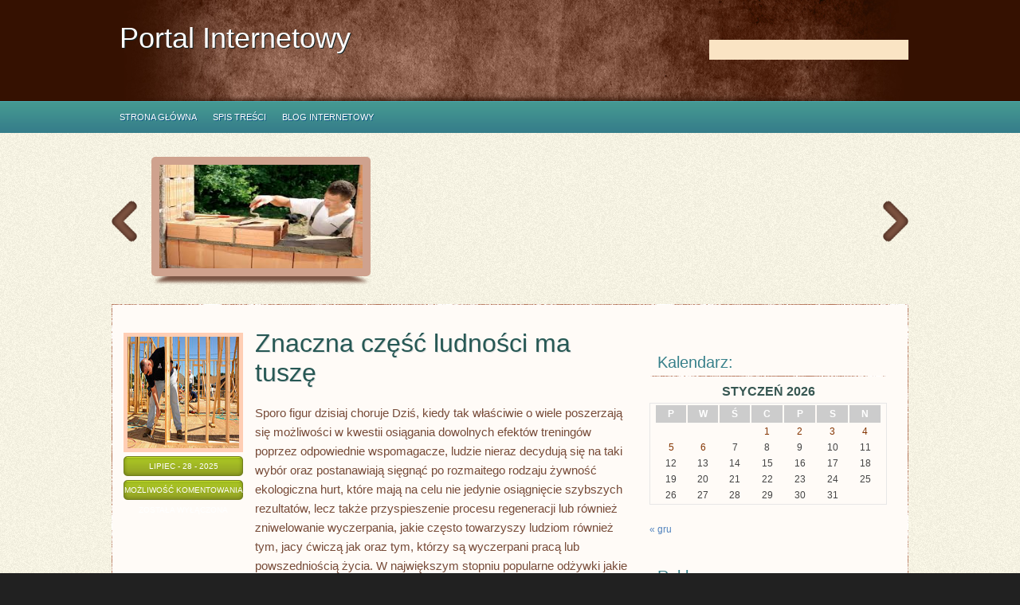

--- FILE ---
content_type: text/html; charset=UTF-8
request_url: http://langlade16620montboyer.com/
body_size: 33387
content:
<!DOCTYPE html PUBLIC "-//W3C//DTD XHTML 1.0 Transitional//EN" "http://www.w3.org/TR/xhtml1/DTD/xhtml1-transitional.dtd"><html xmlns="http://www.w3.org/1999/xhtml" lang="pl-PL"><head profile="http://gmpg.org/xfn/11"><meta http-equiv="Content-Type" content="text/html; charset=UTF-8" /><meta name="description" content="" /><title> Portal Internetowy</title><meta name="generator" content="WordPress 6.7.4" /><link rel="alternate" type="application/rss+xml" title="Portal Internetowy RSS Feed" href="http://langlade16620montboyer.com/feed" /><link rel="alternate" type="application/atom+xml" title="Portal Internetowy Atom Feed" href="http://langlade16620montboyer.com/feed/atom" /><link rel="pingback" href="http://langlade16620montboyer.com/xmlrpc.php" /> <script type="text/javascript">/*<![CDATA[*///-->//><!--
sfHover = function() {
	if (!document.getElementsByTagName) return false;
	var sfEls1 = document.getElementById("catmenu").getElementsByTagName("li");
	for (var i=0; i<sfEls1.length; i++) {
		sfEls1[i].onmouseover=function() {
			this.className+=" sfhover1";
		}
		sfEls1[i].onmouseout=function() {
			this.className=this.className.replace(new RegExp(" sfhover1\\b"), "");
		}
	}
		var sfEls1 = document.getElementById("menu").getElementsByTagName("li");
	for (var i=0; i<sfEls1.length; i++) {
		sfEls1[i].onmouseover=function() {
			this.className+=" sfhover";
		}
		sfEls1[i].onmouseout=function() {
			this.className=this.className.replace(new RegExp(" sfhover\\b"), "");
		}
	}
}
if (window.attachEvent) window.attachEvent("onload", sfHover);
//--><!/*]]>*/</script> <link rel='archives' title='styczeń 2026' href='http://langlade16620montboyer.com/2026/01' /><link rel='archives' title='grudzień 2025' href='http://langlade16620montboyer.com/2025/12' /><link rel='archives' title='listopad 2025' href='http://langlade16620montboyer.com/2025/11' /><link rel='archives' title='październik 2025' href='http://langlade16620montboyer.com/2025/10' /><link rel='archives' title='wrzesień 2025' href='http://langlade16620montboyer.com/2025/09' /><link rel='archives' title='sierpień 2025' href='http://langlade16620montboyer.com/2025/08' /><link rel='archives' title='lipiec 2025' href='http://langlade16620montboyer.com/2025/07' /><link rel='archives' title='czerwiec 2025' href='http://langlade16620montboyer.com/2025/06' /><link rel='archives' title='maj 2025' href='http://langlade16620montboyer.com/2025/05' /><link rel='archives' title='kwiecień 2025' href='http://langlade16620montboyer.com/2025/04' /><link rel='archives' title='marzec 2025' href='http://langlade16620montboyer.com/2025/03' /><link rel='archives' title='luty 2025' href='http://langlade16620montboyer.com/2025/02' /><link rel='archives' title='styczeń 2025' href='http://langlade16620montboyer.com/2025/01' /><link rel='archives' title='grudzień 2024' href='http://langlade16620montboyer.com/2024/12' /><meta name='robots' content='max-image-preview:large' /><link data-optimized="2" rel="stylesheet" href="http://langlade16620montboyer.com/wp-content/litespeed/css/fef1b2f277dc14db9938ce7add110d12.css?ver=7ab63" /> <script type="litespeed/javascript" data-src="http://langlade16620montboyer.com/wp-includes/js/jquery/jquery.min.js" id="jquery-core-js"></script> <link rel="https://api.w.org/" href="http://langlade16620montboyer.com/wp-json/" /><link rel="EditURI" type="application/rsd+xml" title="RSD" href="http://langlade16620montboyer.com/xmlrpc.php?rsd" /><meta name="generator" content="WordPress 6.7.4" /></head><body><div class="masthead"><div id="top"><div class="head"><div class="blogname"><h1><a href="http://langlade16620montboyer.com/" title="Portal Internetowy"> Portal Internetowy</a></h1><h2></h2></div><div id="search"><form method="get" id="searchform" action="http://langlade16620montboyer.com" >
<input id="s" class="rounded" type="text" name="s" onfocus="if(this.value=='search site'){this.value=''};" onblur="if(this.value==''){this.value='search site'};" value="" /></form></div></div></div><div id="foxmenucontainer"><div id="menu" class="menu-menu-1-container"><ul id="menu-menu-1" class="menu"><li id="menu-item-13" class="menu-item menu-item-type-custom menu-item-object-custom current-menu-item current_page_item menu-item-home menu-item-13"><a href="http://langlade16620montboyer.com/" aria-current="page">Strona główna</a></li><li id="menu-item-14" class="menu-item menu-item-type-post_type menu-item-object-page menu-item-14"><a href="http://langlade16620montboyer.com/spis-tresci">Spis Treści</a></li><li id="menu-item-15" class="menu-item menu-item-type-taxonomy menu-item-object-category menu-item-15"><a href="http://langlade16620montboyer.com/x/blog-internetowy">Blog internetowy</a></li></ul></div></div></div><div id="wrapper"><div id="slidearea"><div id="gallerycover"><div class="mygallery"><ul><li><div class="mytext rounded">
<a href="http://langlade16620montboyer.com/akcesoria-samochodowe">
<img data-lazyloaded="1" src="[data-uri]" width="275" height="182" class="slimg" data-src="http://langlade16620montboyer.com/wp-content/themes/5/images/dummy2.png"  />
</a></div><div class="clear"></div><div class="shadow"></div></li><li><div class="mytext rounded">
<a href="http://langlade16620montboyer.com/gry-sieciowe">
<img data-lazyloaded="1" src="[data-uri]" width="275" height="182" class="slimg" data-src="http://langlade16620montboyer.com/wp-content/themes/5/images/dummy2.png"  />
</a></div><div class="clear"></div><div class="shadow"></div></li><li><div class="mytext rounded">
<a href="http://langlade16620montboyer.com/prawo-miedzynarodowe">
<img data-lazyloaded="1" src="[data-uri]" width="275" height="182" class="slimg" data-src="http://langlade16620montboyer.com/wp-content/themes/5/images/dummy2.png"  />
</a></div><div class="clear"></div><div class="shadow"></div></li><li><div class="mytext rounded">
<a href="http://langlade16620montboyer.com/dieta-paleo">
<img data-lazyloaded="1" src="[data-uri]" width="275" height="182" class="slimg" data-src="http://langlade16620montboyer.com/wp-content/themes/5/images/dummy2.png"  />
</a></div><div class="clear"></div><div class="shadow"></div></li><li><div class="mytext rounded">
<a href="http://langlade16620montboyer.com/dieta-przy-chorobach-autoimmunologicznych">
<img data-lazyloaded="1" src="[data-uri]" width="275" height="182" class="slimg" data-src="http://langlade16620montboyer.com/wp-content/themes/5/images/dummy2.png"  />
</a></div><div class="clear"></div><div class="shadow"></div></li><li><div class="mytext rounded">
<a href="http://langlade16620montboyer.com/mikroogrody-i-ogrody-w-pojemnikach">
<img data-lazyloaded="1" src="[data-uri]" width="275" height="182" class="slimg" data-src="http://langlade16620montboyer.com/wp-content/themes/5/images/dummy2.png"  />
</a></div><div class="clear"></div><div class="shadow"></div></li><li><div class="mytext rounded">
<a href="http://langlade16620montboyer.com/zachowania-legowe">
<img data-lazyloaded="1" src="[data-uri]" width="275" height="182" class="slimg" data-src="http://langlade16620montboyer.com/wp-content/themes/5/images/dummy2.png"  />
</a></div><div class="clear"></div><div class="shadow"></div></li><li><div class="mytext rounded">
<a href="http://langlade16620montboyer.com/sezonowosc-na-rynku-nieruchomosci">
<img data-lazyloaded="1" src="[data-uri]" width="275" height="182" class="slimg" data-src="http://langlade16620montboyer.com/wp-content/themes/5/images/dummy2.png"  />
</a></div><div class="clear"></div><div class="shadow"></div></li><li><div class="mytext rounded">
<a href="http://langlade16620montboyer.com/stomatologia-wojskowa-i-ekstremalna">
<img data-lazyloaded="1" src="[data-uri]" width="275" height="182" class="slimg" data-src="http://langlade16620montboyer.com/wp-content/themes/5/images/dummy2.png"  />
</a></div><div class="clear"></div><div class="shadow"></div></li><li><div class="mytext rounded">
<a href="http://langlade16620montboyer.com/lodziarnie-swiata">
<img data-lazyloaded="1" src="[data-uri]" width="275" height="182" class="slimg" data-src="http://langlade16620montboyer.com/wp-content/themes/5/images/dummy2.png"  />
</a></div><div class="clear"></div><div class="shadow"></div></li><li><div class="mytext rounded">
<a href="http://langlade16620montboyer.com/telemedycyna">
<img data-lazyloaded="1" src="[data-uri]" width="275" height="182" class="slimg" data-src="http://langlade16620montboyer.com/wp-content/themes/5/images/dummy2.png"  />
</a></div><div class="clear"></div><div class="shadow"></div></li><li><div class="mytext rounded">
<a href="http://langlade16620montboyer.com/diety-i-plany-zywieniowe">
<img data-lazyloaded="1" src="[data-uri]" width="275" height="182" class="slimg" data-src="http://langlade16620montboyer.com/wp-content/themes/5/images/dummy2.png"  />
</a></div><div class="clear"></div><div class="shadow"></div></li><li><div class="mytext rounded">
<a href="http://langlade16620montboyer.com/randkowanie-po-rozstaniu">
<img data-lazyloaded="1" src="[data-uri]" width="275" height="182" class="slimg" data-src="http://langlade16620montboyer.com/wp-content/themes/5/images/dummy2.png"  />
</a></div><div class="clear"></div><div class="shadow"></div></li><li><div class="mytext rounded">
<a href="http://langlade16620montboyer.com/nie-zawsze-kwestia-kupna-ubrania-jest-jasna-czasami">
<img data-lazyloaded="1" src="[data-uri]" width="275" height="182" class="slimg" data-src="http://langlade16620montboyer.com/wp-content/themes/5/images/dummy2.png"  />
</a></div><div class="clear"></div><div class="shadow"></div></li><li><div class="mytext rounded">
<a href="http://langlade16620montboyer.com/kolekcje-zara-pozwalaja-dobrac-odpowiedni-dla-siebie-stroj">
<img data-lazyloaded="1" src="[data-uri]" width="275" height="182" class="slimg" data-src="http://langlade16620montboyer.com/wp-content/themes/5/images/dummy2.png"  />
</a></div><div class="clear"></div><div class="shadow"></div></li><li><div class="mytext rounded">
<a href="http://langlade16620montboyer.com/sitodruk-w-lodzi-wykonywany-jest-na-najwyzszym-poziomie">
<img data-lazyloaded="1" src="[data-uri]" width="275" height="182" class="slimg" data-src="http://langlade16620montboyer.com/wp-content/themes/5/images/dummy2.png"  />
</a></div><div class="clear"></div><div class="shadow"></div></li><li><div class="mytext rounded">
<a href="http://langlade16620montboyer.com/w-jaki-sposob-mozna-przygotowac-sie-do-zagranicznego-wyjazdu">
<img data-lazyloaded="1" src="[data-uri]" width="275" height="182" class="slimg" data-src="http://langlade16620montboyer.com/wp-content/themes/5/images/dummy2.png"  />
</a></div><div class="clear"></div><div class="shadow"></div></li><li><div class="mytext rounded">
<a href="http://langlade16620montboyer.com/idealny-prezent-dla-swojej-kobiety">
<img data-lazyloaded="1" src="[data-uri]" width="275" height="182" class="slimg" data-src="http://langlade16620montboyer.com/wp-content/themes/5/images/dummy2.png"  />
</a></div><div class="clear"></div><div class="shadow"></div></li><li><div class="mytext rounded">
<a href="http://langlade16620montboyer.com/jak-prezentowac-sie-o-wiele-ladniej">
<img data-lazyloaded="1" src="[data-uri]" width="275" height="182" class="slimg" data-src="http://langlade16620montboyer.com/wp-content/themes/5/images/dummy2.png"  />
</a></div><div class="clear"></div><div class="shadow"></div></li><li><div class="mytext rounded">
<a href="http://langlade16620montboyer.com/styl-ubierania-sie-ma-okazje-byc-niezwykle-rozmaity">
<img data-lazyloaded="1" src="[data-uri]" width="275" height="182" class="slimg" data-src="http://langlade16620montboyer.com/wp-content/themes/5/images/dummy2.png"  />
</a></div><div class="clear"></div><div class="shadow"></div></li><li><div class="mytext rounded">
<a href="http://langlade16620montboyer.com/znane-procesy-historyczne">
<img data-lazyloaded="1" src="[data-uri]" width="275" height="182" class="slimg" data-src="http://langlade16620montboyer.com/wp-content/themes/5/images/dummy2.png"  />
</a></div><div class="clear"></div><div class="shadow"></div></li><li><div class="mytext rounded">
<a href="http://langlade16620montboyer.com/kosmetyki-i-recenzje">
<img data-lazyloaded="1" src="[data-uri]" width="275" height="182" class="slimg" data-src="http://langlade16620montboyer.com/wp-content/themes/5/images/dummy2.png"  />
</a></div><div class="clear"></div><div class="shadow"></div></li><li><div class="mytext rounded">
<a href="http://langlade16620montboyer.com/weselne-porady">
<img data-lazyloaded="1" src="[data-uri]" width="275" height="182" class="slimg" data-src="http://langlade16620montboyer.com/wp-content/themes/5/images/dummy2.png"  />
</a></div><div class="clear"></div><div class="shadow"></div></li><li><div class="mytext rounded">
<a href="http://langlade16620montboyer.com/ortopedia">
<img data-lazyloaded="1" src="[data-uri]" width="275" height="182" class="slimg" data-src="http://langlade16620montboyer.com/wp-content/themes/5/images/dummy2.png"  />
</a></div><div class="clear"></div><div class="shadow"></div></li><li><div class="mytext rounded">
<a href="http://langlade16620montboyer.com/perfumy-a-pora-roku">
<img data-lazyloaded="1" src="[data-uri]" width="275" height="182" class="slimg" data-src="http://langlade16620montboyer.com/wp-content/themes/5/images/dummy2.png"  />
</a></div><div class="clear"></div><div class="shadow"></div></li><li><div class="mytext rounded">
<a href="http://langlade16620montboyer.com/design-lazienek-i-kuchni">
<img data-lazyloaded="1" src="[data-uri]" width="275" height="182" class="slimg" data-src="http://langlade16620montboyer.com/wp-content/themes/5/images/dummy2.png"  />
</a></div><div class="clear"></div><div class="shadow"></div></li><li><div class="mytext rounded">
<a href="http://langlade16620montboyer.com/rozwoj-komputerow-uzalezniony-jest-od-rozwoju-informatyki">
<img data-lazyloaded="1" src="[data-uri]" width="275" height="182" class="slimg" data-src="http://langlade16620montboyer.com/wp-content/themes/5/images/dummy2.png"  />
</a></div><div class="clear"></div><div class="shadow"></div></li><li><div class="mytext rounded">
<a href="http://langlade16620montboyer.com/informatyka-ma-wplyw-na-rozwoj-komputerow">
<img data-lazyloaded="1" src="[data-uri]" width="275" height="182" class="slimg" data-src="http://langlade16620montboyer.com/wp-content/themes/5/images/dummy2.png"  />
</a></div><div class="clear"></div><div class="shadow"></div></li><li><div class="mytext rounded">
<a href="http://langlade16620montboyer.com/informatyka-jest-to-dziedzina-szybko-rozwijajaca-sie">
<img data-lazyloaded="1" src="[data-uri]" width="275" height="182" class="slimg" data-src="http://langlade16620montboyer.com/wp-content/themes/5/images/dummy2.png"  />
</a></div><div class="clear"></div><div class="shadow"></div></li><li><div class="mytext rounded">
<a href="http://langlade16620montboyer.com/jak-slac-taniej-sms-y">
<img data-lazyloaded="1" src="[data-uri]" width="275" height="182" class="slimg" data-src="http://langlade16620montboyer.com/wp-content/themes/5/images/dummy2.png"  />
</a></div><div class="clear"></div><div class="shadow"></div></li><li><div class="mytext rounded">
<a href="http://langlade16620montboyer.com/jak-mozemy-wykorzystywac-bardzo-nowoczesne-technologie">
<img data-lazyloaded="1" src="[data-uri]" width="275" height="182" class="slimg" data-src="http://langlade16620montboyer.com/wp-content/themes/5/images/dummy2.png"  />
</a></div><div class="clear"></div><div class="shadow"></div></li><li><div class="mytext rounded">
<a href="http://langlade16620montboyer.com/muzyka-i-dzwiek-w-nauce">
<img data-lazyloaded="1" src="[data-uri]" width="275" height="182" class="slimg" data-src="http://langlade16620montboyer.com/wp-content/themes/5/images/dummy2.png"  />
</a></div><div class="clear"></div><div class="shadow"></div></li><li><div class="mytext rounded">
<a href="http://langlade16620montboyer.com/rowerowe-finanse-i-budzetowanie-sprzetu">
<img data-lazyloaded="1" src="[data-uri]" width="275" height="182" class="slimg" data-src="http://langlade16620montboyer.com/wp-content/themes/5/images/dummy2.png"  />
</a></div><div class="clear"></div><div class="shadow"></div></li><li><div class="mytext rounded">
<a href="http://langlade16620montboyer.com/atrakcje-sezonowe">
<img data-lazyloaded="1" src="[data-uri]" width="275" height="182" class="slimg" data-src="http://langlade16620montboyer.com/wp-content/themes/5/images/dummy2.png"  />
</a></div><div class="clear"></div><div class="shadow"></div></li><li><div class="mytext rounded">
<a href="http://langlade16620montboyer.com/moda-wloska">
<img data-lazyloaded="1" src="[data-uri]" width="275" height="182" class="slimg" data-src="http://langlade16620montboyer.com/wp-content/themes/5/images/dummy2.png"  />
</a></div><div class="clear"></div><div class="shadow"></div></li><li><div class="mytext rounded">
<a href="http://langlade16620montboyer.com/znaczna-czesc-ludnosci-ma-nadwage-naukowcy-podaja-ze-z-tym-klopotem-boryka">
<img data-lazyloaded="1" src="[data-uri]" width="275" height="182" class="slimg" data-src="http://langlade16620montboyer.com/wp-content/themes/5/images/dummy2.png"  />
</a></div><div class="clear"></div><div class="shadow"></div></li><li><div class="mytext rounded">
<a href="http://langlade16620montboyer.com/czesto-jest-tak-ze-ktos-ma-psujace-zmiany-skorne-jest-to">
<img data-lazyloaded="1" src="[data-uri]" width="275" height="182" class="slimg" data-src="http://langlade16620montboyer.com/wp-content/themes/5/images/dummy2.png"  />
</a></div><div class="clear"></div><div class="shadow"></div></li><li><div class="mytext rounded">
<a href="http://langlade16620montboyer.com/jak-dbac-o-poziom-wlasnej-firmy">
<img data-lazyloaded="1" src="[data-uri]" width="275" height="182" class="slimg" data-src="http://langlade16620montboyer.com/wp-content/themes/5/images/dummy2.png"  />
</a></div><div class="clear"></div><div class="shadow"></div></li><li><div class="mytext rounded">
<a href="http://langlade16620montboyer.com/wyrob-wozow-w-polsce">
<img data-lazyloaded="1" src="[data-uri]" width="275" height="182" class="slimg" data-src="http://langlade16620montboyer.com/wp-content/themes/5/images/dummy2.png"  />
</a></div><div class="clear"></div><div class="shadow"></div></li><li><div class="mytext rounded">
<a href="http://langlade16620montboyer.com/jednym-z-miejsc-gdzie-da-sie-zakupic-auto-jest-sklep-z-samochodami">
<img data-lazyloaded="1" src="[data-uri]" width="275" height="182" class="slimg" data-src="http://langlade16620montboyer.com/wp-content/themes/5/images/dummy2.png"  />
</a></div><div class="clear"></div><div class="shadow"></div></li><li><div class="mytext rounded">
<a href="http://langlade16620montboyer.com/na-pewno-kazdy-z-nas-jezeli-posiada-samochod-stara-sie-na-biezaco-nabywac">
<img data-lazyloaded="1" src="[data-uri]" width="275" height="182" class="slimg" data-src="http://langlade16620montboyer.com/wp-content/themes/5/images/dummy2.png"  />
</a></div><div class="clear"></div><div class="shadow"></div></li><li><div class="mytext rounded">
<a href="http://langlade16620montboyer.com/o-uroku-konkretnego-auta-nieraz-swiadczy-jego-kolor-na-niektore-auta">
<img data-lazyloaded="1" src="[data-uri]" width="275" height="182" class="slimg" data-src="http://langlade16620montboyer.com/wp-content/themes/5/images/dummy2.png"  />
</a></div><div class="clear"></div><div class="shadow"></div></li><li><div class="mytext rounded">
<a href="http://langlade16620montboyer.com/psychologia-piekna-i-samoocena-i-uroda-po-50-roku-zycia">
<img data-lazyloaded="1" src="[data-uri]" width="275" height="182" class="slimg" data-src="http://langlade16620montboyer.com/wp-content/themes/5/images/dummy2.png"  />
</a></div><div class="clear"></div><div class="shadow"></div></li><li><div class="mytext rounded">
<a href="http://langlade16620montboyer.com/sporty-tradycyjne-i-regionalne-np-kabaddi-hurling-i-narciarstwo-alpejskie">
<img data-lazyloaded="1" src="[data-uri]" width="275" height="182" class="slimg" data-src="http://langlade16620montboyer.com/wp-content/themes/5/images/dummy2.png"  />
</a></div><div class="clear"></div><div class="shadow"></div></li><li><div class="mytext rounded">
<a href="http://langlade16620montboyer.com/zwierzeta-i-przyroda-i-sporty-ekstremalne">
<img data-lazyloaded="1" src="[data-uri]" width="275" height="182" class="slimg" data-src="http://langlade16620montboyer.com/wp-content/themes/5/images/dummy2.png"  />
</a></div><div class="clear"></div><div class="shadow"></div></li><li><div class="mytext rounded">
<a href="http://langlade16620montboyer.com/hobby-i-rozrywka-i-chorwacja">
<img data-lazyloaded="1" src="[data-uri]" width="275" height="182" class="slimg" data-src="http://langlade16620montboyer.com/wp-content/themes/5/images/dummy2.png"  />
</a></div><div class="clear"></div><div class="shadow"></div></li><li><div class="mytext rounded">
<a href="http://langlade16620montboyer.com/tlumiki-sportowe-i-tuning-wydechu">
<img data-lazyloaded="1" src="[data-uri]" width="275" height="182" class="slimg" data-src="http://langlade16620montboyer.com/wp-content/themes/5/images/dummy2.png"  />
</a></div><div class="clear"></div><div class="shadow"></div></li><li><div class="mytext rounded">
<a href="http://langlade16620montboyer.com/kuchnia-niemiecka-i-restauracje-z-wyroznieniem-michelin">
<img data-lazyloaded="1" src="[data-uri]" width="275" height="182" class="slimg" data-src="http://langlade16620montboyer.com/wp-content/themes/5/images/dummy2.png"  />
</a></div><div class="clear"></div><div class="shadow"></div></li><li><div class="mytext rounded">
<a href="http://langlade16620montboyer.com/niemalo-zakladow-i-fabryk-produkcyjnych-angazuje-coraz-to-mniej-osob">
<img data-lazyloaded="1" src="[data-uri]" width="275" height="182" class="slimg" data-src="http://langlade16620montboyer.com/wp-content/themes/5/images/dummy2.png"  />
</a></div><div class="clear"></div><div class="shadow"></div></li><li><div class="mytext rounded">
<a href="http://langlade16620montboyer.com/porownywarka-pozyczek-pozabankowych">
<img data-lazyloaded="1" src="[data-uri]" width="275" height="182" class="slimg" data-src="http://langlade16620montboyer.com/wp-content/themes/5/images/dummy2.png"  />
</a></div><div class="clear"></div><div class="shadow"></div></li><li><div class="mytext rounded">
<a href="http://langlade16620montboyer.com/jest-mylnie-kojarzona-z-pozyczka-od-znajomych-czy-rodziny-pieniadze">
<img data-lazyloaded="1" src="[data-uri]" width="275" height="182" class="slimg" data-src="http://langlade16620montboyer.com/wp-content/themes/5/images/dummy2.png"  />
</a></div><div class="clear"></div><div class="shadow"></div></li><li><div class="mytext rounded">
<a href="http://langlade16620montboyer.com/jezeli-ktos-chce-by-jego-interes-sprawnie-i-wydajnie-dzialal-musi-zadbac">
<img data-lazyloaded="1" src="[data-uri]" width="275" height="182" class="slimg" data-src="http://langlade16620montboyer.com/wp-content/themes/5/images/dummy2.png"  />
</a></div><div class="clear"></div><div class="shadow"></div></li></ul><div class="clear"></div></div></div>
<a href="#" class="prevb"></a>
<a href="#" class="nextb"></a></div><div class="line"></div><div id="casing"><div id="content"><div class="post" id="post-587"><div class="postim"><a href="http://langlade16620montboyer.com/znaczna-czesc-ludnosci-ma-tusze">
<img data-lazyloaded="1" src="[data-uri]" width="219" height="156" class="postimg" data-src="http://langlade16620montboyer.com/wp-content/themes/5/images/dummy.png"  />
</a><div class="clock">  lipiec - 28 - 2025</div><div class="comm"><span>Możliwość komentowania <span class="screen-reader-text">Znaczna część ludności ma tuszę</span> została wyłączona</span></div></div><div class="cover"><div class="title"><h2><a href="http://langlade16620montboyer.com/znaczna-czesc-ludnosci-ma-tusze" rel="bookmark" title="Permanent Link to Znaczna część ludności ma tuszę">Znaczna część ludności ma tuszę</a></h2></div><div class="entry"><p>Sporo figur dzisiaj choruje Dziś, kiedy tak właściwie o wiele poszerzają się możliwości w kwestii osiągania dowolnych efektów treningów poprzez odpowiednie wspomagacze, ludzie nieraz decydują się na taki wybór oraz postanawiają sięgnąć po rozmaitego rodzaju żywność ekologiczna hurt, które mają na celu nie jedynie osiągnięcie szybszych rezultatów, lecz także przyspieszenie procesu regeneracji lub również zniwelowanie wyczerpania, jakie często towarzyszy ludziom również tym, jacy ćwiczą jak oraz tym, którzy są wyczerpani pracą lub powszedniością życia. W największym stopniu popularne odżywki jakie decydują się akceptować ludzie na całym świecie to oczywiście odżywki białkowe, kreatyna, lub odżywki węglowodanowe, których fundamentalnym działaniem jest naturalnie<a href="http://langlade16620montboyer.com/znaczna-czesc-ludnosci-ma-tusze">&nbsp;&nbsp;[ Read More ]</a></p><div class="clear"></div></div></div><div class="postmeta">
<span class="read"><a href="http://langlade16620montboyer.com/znaczna-czesc-ludnosci-ma-tusze"> Continue </a></span>
<span class="author"> Posted by admin</span></div></div><div class="post" id="post-575"><div class="postim"><a href="http://langlade16620montboyer.com/banki-oraz-inne-jednostki-poza-bankowe-przescigaja-sie-w-proponowaniu-nam-coraz-to-innowacyjnych">
<img data-lazyloaded="1" src="[data-uri]" width="219" height="156" class="postimg" data-src="http://langlade16620montboyer.com/wp-content/themes/5/images/dummy.png"  />
</a><div class="clock">  lipiec - 20 - 2025</div><div class="comm"><span>Możliwość komentowania <span class="screen-reader-text">Banki oraz inne jednostki poza bankowe prześcigają się w proponowaniu nam coraz to innowacyjnych</span> została wyłączona</span></div></div><div class="cover"><div class="title"><h2><a href="http://langlade16620montboyer.com/banki-oraz-inne-jednostki-poza-bankowe-przescigaja-sie-w-proponowaniu-nam-coraz-to-innowacyjnych" rel="bookmark" title="Permanent Link to Banki oraz inne jednostki poza bankowe prześcigają się w proponowaniu nam coraz to innowacyjnych">Banki oraz inne jednostki poza bankowe prześcigają się w proponowaniu nam coraz to innowacyjnych</a></h2></div><div class="entry"><p>Pilnie potrzebujesz zastrzyku gotówki? Jeżeli tak Musisz skorzystać z oczywiście środków na dokończenie konstruowania domu czy na przeprowadzenie już od dawna planowanego remontu? Jeżeli tak, być może należałoby skorzystać z bardzo popularnych dzisiaj kredytów krótkoterminowych lub ewentualnie z ekspresowych pożyczek, udostępnianych nam przez przeróżne instytucje poza bankowe. Takie artykuły mogą w samej rzeczy pomóc nam w rozstrzygnięciu wielu kłopotów, co więcej, to właśnie dzięki pozyskanej gotówce możemy też spłacić swoje długi. Wobec tego pożyczka dla zadłużonych jest dziś obiektem zainteresowań wielu osób, którym zależy na tym, aby móc uporać się z kłopotami finansowymi. Warto też zaznaczyć, że dziś większość kredytów<a href="http://langlade16620montboyer.com/banki-oraz-inne-jednostki-poza-bankowe-przescigaja-sie-w-proponowaniu-nam-coraz-to-innowacyjnych">&nbsp;&nbsp;[ Read More ]</a></p><div class="clear"></div></div></div><div class="postmeta">
<span class="read"><a href="http://langlade16620montboyer.com/banki-oraz-inne-jednostki-poza-bankowe-przescigaja-sie-w-proponowaniu-nam-coraz-to-innowacyjnych"> Continue </a></span>
<span class="author"> Posted by admin</span></div></div><div class="post" id="post-757"><div class="postim"><a href="http://langlade16620montboyer.com/bowiem-zbliza-sie-lato-nalezaloby-zastanowic-sie-uprzednio-nad-tym-dokad-w-tym-roku-pomkniemy-na-odpoczynek">
<img data-lazyloaded="1" src="[data-uri]" width="219" height="156" class="postimg" data-src="http://langlade16620montboyer.com/wp-content/themes/5/images/dummy.png"  />
</a><div class="clock">  sierpień - 9 - 2025</div><div class="comm"><span>Możliwość komentowania <span class="screen-reader-text">Bowiem zbliża się lato, należałoby zastanowić się uprzednio nad tym, dokąd w tym roku pomkniemy na odpoczynek</span> została wyłączona</span></div></div><div class="cover"><div class="title"><h2><a href="http://langlade16620montboyer.com/bowiem-zbliza-sie-lato-nalezaloby-zastanowic-sie-uprzednio-nad-tym-dokad-w-tym-roku-pomkniemy-na-odpoczynek" rel="bookmark" title="Permanent Link to Bowiem zbliża się lato, należałoby zastanowić się uprzednio nad tym, dokąd w tym roku pomkniemy na odpoczynek">Bowiem zbliża się lato, należałoby zastanowić się uprzednio nad tym, dokąd w tym roku pomkniemy na odpoczynek</a></h2></div><div class="entry"><p>Miasto Sopot jest niejakim z najpopularniejszych uzdrowisk morskich w całej Polsce. Co roku odwiedza go tysiące turystów Miasto Sopot jest jednym z najpopularniejszych uzdrowisk nadmorskich w całej Polsce. Co roku odwiedzi go tysiące podróżników. Wszystko po to, żeby odpocząć oraz poczuć zew natury. Naturalnie chodzi w tym przypadku również o pejzaż morza, które rozlegle jest zauważalne z obszarów Sopotu. To na pewno jest jedna z atrakcji tego miasta. Nie modernizuje to niemniej jednak faktu, że mimo to, Sopot posiada swój własny urok i potrafi przyciągnąć wędrowców nawet z najdalszych zakamarków Polski &#8211; kwatery w sopocie. Poza tym Sopot uznawane jest<a href="http://langlade16620montboyer.com/bowiem-zbliza-sie-lato-nalezaloby-zastanowic-sie-uprzednio-nad-tym-dokad-w-tym-roku-pomkniemy-na-odpoczynek">&nbsp;&nbsp;[ Read More ]</a></p><div class="clear"></div></div></div><div class="postmeta">
<span class="read"><a href="http://langlade16620montboyer.com/bowiem-zbliza-sie-lato-nalezaloby-zastanowic-sie-uprzednio-nad-tym-dokad-w-tym-roku-pomkniemy-na-odpoczynek"> Continue </a></span>
<span class="author"> Posted by admin</span></div></div><div class="post" id="post-1501"><div class="postim"><a href="http://langlade16620montboyer.com/gadzety-erotyczne">
<img data-lazyloaded="1" src="[data-uri]" width="219" height="156" class="postimg" data-src="http://langlade16620montboyer.com/wp-content/themes/5/images/dummy.png"  />
</a><div class="clock">  grudzień - 13 - 2025</div><div class="comm"><span>Możliwość komentowania <span class="screen-reader-text">Gadżety erotyczne</span> została wyłączona</span></div></div><div class="cover"><div class="title"><h2><a href="http://langlade16620montboyer.com/gadzety-erotyczne" rel="bookmark" title="Permanent Link to Gadżety erotyczne">Gadżety erotyczne</a></h2></div><div class="entry"><p>BabyBum to portal dla mam i ojców, którzy chcą przeżywać bycie mamą i tatą w sposób pełen refleksji, bez presji i pełen czułości. To miejsce, w którym okres oczekiwania, poród, połóg oraz kolejne etapy dorastania malucha są opisane z szacunkiem, a nie z lękiem. Nowości na stronie to: Rodziny patchworkowe i Nauka i edukacja. BabyBum – rodzicielstwo w zgodzie ze sobą, ciąża i towarzyszenie dziecku w rozwoju – to przestrzeń dla tych, którzy chcą szukać równowagi, a nie ścigać się do nierealnych ideałów. Tutaj mama może zwolnić, upewnić się, że nie jest osamotniony, i spokojnie poukładać swoją rodzinną codzienność. Na<a href="http://langlade16620montboyer.com/gadzety-erotyczne">&nbsp;&nbsp;[ Read More ]</a></p><div class="clear"></div></div></div><div class="postmeta">
<span class="read"><a href="http://langlade16620montboyer.com/gadzety-erotyczne"> Continue </a></span>
<span class="author"> Posted by admin</span></div></div><div class="post" id="post-1098"><div class="postim"><a href="http://langlade16620montboyer.com/polska-jest-krajem-ktory-w-trzech-czwartych-jest-umiejscowiony-na-wodach-geotermalnych">
<img data-lazyloaded="1" src="[data-uri]" width="219" height="156" class="postimg" data-src="http://langlade16620montboyer.com/wp-content/themes/5/images/dummy.png"  />
</a><div class="clock">  październik - 3 - 2025</div><div class="comm"><span>Możliwość komentowania <span class="screen-reader-text">Polska jest krajem, który w trzech czwartych jest umiejscowiony na wodach geotermalnych</span> została wyłączona</span></div></div><div class="cover"><div class="title"><h2><a href="http://langlade16620montboyer.com/polska-jest-krajem-ktory-w-trzech-czwartych-jest-umiejscowiony-na-wodach-geotermalnych" rel="bookmark" title="Permanent Link to Polska jest krajem, który w trzech czwartych jest umiejscowiony na wodach geotermalnych">Polska jest krajem, który w trzech czwartych jest umiejscowiony na wodach geotermalnych</a></h2></div><div class="entry"><p>Polska jest krajem, jaki w trzech czwartych jest usytuowany na wodach geotermalnych Polska jest państwem, który w trzech czwartych jest umiejscowiony na wodach geotermalnych. Biznesmenom, którzy pragną inwestować w baseny termalne i pragną wykorzystywać energię geotermalną jako źródło ciepła kładzie się kłody pod nogi. Polityka kraju pod tym względem jest fatalna. Są niewystarczające i niesprzyjające unormowania prawne, w następstwie tego dla tych, którzy poszukują godziwego rozwiązania polecamy basen. Zaś przede wszystkim odstrasza zbytnia ilość opłat oraz podatków. Płaci się słono nie wyłącznie za eksploatację oraz wykrywanie wód termalnych, acz także za wiadomości geologiczną. Patrząc na Polskę, pomimo tych trudności, w<a href="http://langlade16620montboyer.com/polska-jest-krajem-ktory-w-trzech-czwartych-jest-umiejscowiony-na-wodach-geotermalnych">&nbsp;&nbsp;[ Read More ]</a></p><div class="clear"></div></div></div><div class="postmeta">
<span class="read"><a href="http://langlade16620montboyer.com/polska-jest-krajem-ktory-w-trzech-czwartych-jest-umiejscowiony-na-wodach-geotermalnych"> Continue </a></span>
<span class="author"> Posted by admin</span></div></div><div class="post" id="post-1134"><div class="postim"><a href="http://langlade16620montboyer.com/bezblednie-zaaranzowane-wnetrza-mieszkania">
<img data-lazyloaded="1" src="[data-uri]" width="219" height="156" class="postimg" data-src="http://langlade16620montboyer.com/wp-content/themes/5/images/dummy.png"  />
</a><div class="clock">  październik - 9 - 2025</div><div class="comm"><span>Możliwość komentowania <span class="screen-reader-text">Bezbłędnie zaaranżowane wnętrza mieszkania</span> została wyłączona</span></div></div><div class="cover"><div class="title"><h2><a href="http://langlade16620montboyer.com/bezblednie-zaaranzowane-wnetrza-mieszkania" rel="bookmark" title="Permanent Link to Bezbłędnie zaaranżowane wnętrza mieszkania">Bezbłędnie zaaranżowane wnętrza mieszkania</a></h2></div><div class="entry"><p>W sprawie wystroju wnętrz zdania są niesłychanie Dla niektórych rolety są niezbyt ważnym szczegółem wystroju pokoju. Stawiają oni na to, by były funkcjonalne, bez zarzutu pasowały do ścian oraz mebli, jednak nie były nadmiernie zauważalne. Jednak coraz częściej zdarza się, że osiągają one miano najważniejszego elementu wystroju pomieszczenia. W jaki sposób dopasować idealne rolety do reszty wystroju? Najprawidłowiej nie dobierać koloru rolet do koloru ścian na zasadzie podobieństwa &#8211; przetestuj plisy bielsko-biała. Te dwie odcienie powinny raczej ze sobą kontrastować. Ewidentnie istotne jest również jaka jest wizja pokoju w którym mają być umieszczone. Jeżeli pragniemy, żeby wyglądem prezentował on styl<a href="http://langlade16620montboyer.com/bezblednie-zaaranzowane-wnetrza-mieszkania">&nbsp;&nbsp;[ Read More ]</a></p><div class="clear"></div></div></div><div class="postmeta">
<span class="read"><a href="http://langlade16620montboyer.com/bezblednie-zaaranzowane-wnetrza-mieszkania"> Continue </a></span>
<span class="author"> Posted by admin</span></div></div><div class="post" id="post-413"><div class="postim"><a href="http://langlade16620montboyer.com/na-co-trzeba-zwracac-swoja-uwage-jezeli-budujemy-dom">
<img data-lazyloaded="1" src="[data-uri]" width="219" height="156" class="postimg" data-src="http://langlade16620montboyer.com/wp-content/themes/5/images/dummy.png"  />
</a><div class="clock">  lipiec - 7 - 2025</div><div class="comm"><span>Możliwość komentowania <span class="screen-reader-text">Na co trzeba zwracać swoją uwagę, jeżeli budujemy dom?</span> została wyłączona</span></div></div><div class="cover"><div class="title"><h2><a href="http://langlade16620montboyer.com/na-co-trzeba-zwracac-swoja-uwage-jezeli-budujemy-dom" rel="bookmark" title="Permanent Link to Na co trzeba zwracać swoją uwagę, jeżeli budujemy dom?">Na co trzeba zwracać swoją uwagę, jeżeli budujemy dom?</a></h2></div><div class="entry"><p>Na co należy zwrócić własną uwagę, jeżeli budujemy dom? Kiedy stawiamy własny dom, musimy zwrócić bardzo dużą uwagę na wszelakie tematy mające związek z choćby architekturą. Przecież jesteśmy wzrokowcami, więc to coś całkowicie normalnego, że jeżeli bardzo chcemy dbać o własny dom, czymś niezmiernie ważnym jest to by dbać o wszystkie szczegóły. Jeśli nie zwrócimy na to należytej uwagi, to potem zapewne będziemy mieć co do własnego domu wiele powodów do narzekań. A więc należy dobrać ten projekt architektoniczny, który charakteryzuje się wszystkim co najlepsze. Można śmiało powiedzieć, że jeśli bardzo mocno zależy dla nas na prezencji własnego domu, powinniśmy<a href="http://langlade16620montboyer.com/na-co-trzeba-zwracac-swoja-uwage-jezeli-budujemy-dom">&nbsp;&nbsp;[ Read More ]</a></p><div class="clear"></div></div></div><div class="postmeta">
<span class="read"><a href="http://langlade16620montboyer.com/na-co-trzeba-zwracac-swoja-uwage-jezeli-budujemy-dom"> Continue </a></span>
<span class="author"> Posted by admin</span></div></div><div class="post" id="post-355"><div class="postim"><a href="http://langlade16620montboyer.com/szkoly-jezykowe">
<img data-lazyloaded="1" src="[data-uri]" width="219" height="156" class="postimg" data-src="http://langlade16620montboyer.com/wp-content/themes/5/images/dummy.png"  />
</a><div class="clock">  lipiec - 3 - 2025</div><div class="comm"><span>Możliwość komentowania <span class="screen-reader-text">Szkoły językowe</span> została wyłączona</span></div></div><div class="cover"><div class="title"><h2><a href="http://langlade16620montboyer.com/szkoly-jezykowe" rel="bookmark" title="Permanent Link to Szkoły językowe">Szkoły językowe</a></h2></div><div class="entry"><p>Kształtować powinien się każdy z nas W współczesnych czasach jesteśmy w stanie zauważyć, że dużo ludzi, które pragnie się przyuczyć języka angielskiego, woli zainwestować w kursy, które będzie wolno kupić na płytach CD czy też DVD. Z jakiej przyczyny tak się dzieje &#8211; na pewno przyczyn może być niezmiernie dużo, pomiędzy innymi wskutek tego, że są one ułożone w zajęcia, do jakich wolno zajrzeć zawsze w owym czasie, kiedy ma się czas oraz ochotę na naukę języka. Poza tym taką płytę jesteśmy w stanie zawsze zabrać ze sobą, gdziekolwiek będziemy i uczyć się w takim miejscu, w jakim czujemy się<a href="http://langlade16620montboyer.com/szkoly-jezykowe">&nbsp;&nbsp;[ Read More ]</a></p><div class="clear"></div></div></div><div class="postmeta">
<span class="read"><a href="http://langlade16620montboyer.com/szkoly-jezykowe"> Continue </a></span>
<span class="author"> Posted by admin</span></div></div><div class="post" id="post-94"><div class="postim"><a href="http://langlade16620montboyer.com/zabawa-z-nauka-eksperymenty-domowe-ktore-oczaruja-twoje-dzieci">
<img data-lazyloaded="1" src="[data-uri]" width="219" height="156" class="postimg" data-src="http://langlade16620montboyer.com/wp-content/themes/5/images/dummy.png"  />
</a><div class="clock">  kwiecień - 2 - 2025</div><div class="comm"><span>Możliwość komentowania <span class="screen-reader-text">Zabawa z nauką: Eksperymenty domowe, które oczarują Twoje dzieci</span> została wyłączona</span></div></div><div class="cover"><div class="title"><h2><a href="http://langlade16620montboyer.com/zabawa-z-nauka-eksperymenty-domowe-ktore-oczaruja-twoje-dzieci" rel="bookmark" title="Permanent Link to Zabawa z nauką: Eksperymenty domowe, które oczarują Twoje dzieci">Zabawa z nauką: Eksperymenty domowe, które oczarują Twoje dzieci</a></h2></div><div class="entry"><p>Zapewnij swoim dzieciom rozrywkę i naukę jednocześnie! Eksperymenty domowe to doskonały sposób na rozwijanie ciekawości i zdolności poznawczych maluchów. Spróbujcie razem odkrywać tajemnice naszej planety! #nauka #dzieci</p><div class="clear"></div></div></div><div class="postmeta">
<span class="read"><a href="http://langlade16620montboyer.com/zabawa-z-nauka-eksperymenty-domowe-ktore-oczaruja-twoje-dzieci"> Continue </a></span>
<span class="author"> Posted by admin</span></div></div><div class="post" id="post-218"><div class="postim"><a href="http://langlade16620montboyer.com/odkryj-swiat-japonskich-traktorkow-przewodnik-dla-rolnika">
<img data-lazyloaded="1" src="[data-uri]" width="219" height="156" class="postimg" data-src="http://langlade16620montboyer.com/wp-content/themes/5/images/dummy.png"  />
</a><div class="clock">  czerwiec - 9 - 2025</div><div class="comm"><span>Możliwość komentowania <span class="screen-reader-text">Odkryj Świat Japońskich Traktorków: Przewodnik dla Rolnika</span> została wyłączona</span></div></div><div class="cover"><div class="title"><h2><a href="http://langlade16620montboyer.com/odkryj-swiat-japonskich-traktorkow-przewodnik-dla-rolnika" rel="bookmark" title="Permanent Link to Odkryj Świat Japońskich Traktorków: Przewodnik dla Rolnika">Odkryj Świat Japońskich Traktorków: Przewodnik dla Rolnika</a></h2></div><div class="entry"><p>W dzisiejszym świecie rolnictwa, gdzie innowacje i technologia odgrywają kluczową rolę, coraz więcej gospodarzy zwraca uwagę na maszyny rolnicze z Japonii. Czy zastanawialiście się kiedyś, dlaczego japońskie traktorki cieszą się tak dużą popularnością na całym świecie? Odpowiedź leży w ich niezawodności, precyzji wykonania i zaawansowanych rozwiązaniach technologicznych, które wyznaczają nowe standardy w branży. Jeśli chcesz postawić na nowoczesność i trwałość, warto zgłębić temat japońskich maszyn rolniczych. Sprawdź&nbsp;Japońskie traktorki Niewątpliwa siła japońskiej jakości Japońskie traktorki to nie tylko symbol niezawodności — to prawdziwa rewolucja na polu. Wyobraź sobie, że maszyna z Japonii to jak precyzyjny zegarek wśród tanich kopii: działa bez<a href="http://langlade16620montboyer.com/odkryj-swiat-japonskich-traktorkow-przewodnik-dla-rolnika">&nbsp;&nbsp;[ Read More ]</a></p><div class="clear"></div></div></div><div class="postmeta">
<span class="read"><a href="http://langlade16620montboyer.com/odkryj-swiat-japonskich-traktorkow-przewodnik-dla-rolnika"> Continue </a></span>
<span class="author"> Posted by admin</span></div></div><div class="post" id="post-282"><div class="postim"><a href="http://langlade16620montboyer.com/poszukujemy-solidnej-firmy-przeprowadzkowej-w-lodzi">
<img data-lazyloaded="1" src="[data-uri]" width="219" height="156" class="postimg" data-src="http://langlade16620montboyer.com/wp-content/themes/5/images/dummy.png"  />
</a><div class="clock">  czerwiec - 24 - 2025</div><div class="comm"><span>Możliwość komentowania <span class="screen-reader-text">Poszukujemy solidnej firmy przeprowadzkowej w Łodzi</span> została wyłączona</span></div></div><div class="cover"><div class="title"><h2><a href="http://langlade16620montboyer.com/poszukujemy-solidnej-firmy-przeprowadzkowej-w-lodzi" rel="bookmark" title="Permanent Link to Poszukujemy solidnej firmy przeprowadzkowej w Łodzi">Poszukujemy solidnej firmy przeprowadzkowej w Łodzi</a></h2></div><div class="entry"><p>Gdzie tak naprawdę warto zamówić cięcie strumieniem wodnym? {Fakty są takie, że aby kupić części do wszelkiego rodzaju maszyn rolniczych trzeba zawsze starać się, ponieważ nie jest powiedziane, że kupno części do maszyn rolniczych nie jest trudne. Przecież maszyny rolnicze oraz części do nich są ogólnie niezmiernie skomplikowane. Trzeba oczywiście poszukać części do maszyn przez internet. Z całą pewnością w internecie możemy odnaleźć wszystko &#8211; części do maszyn, namiary na takie firmy, które mają w ofercie cięcie wodą, etc. Na początek jednakże powinniśmy zastanowić się, które części do maszyn są w istocie doskonałym wyborem. Ogólnie powinniśmy zwracać swoją uwagę na<a href="http://langlade16620montboyer.com/poszukujemy-solidnej-firmy-przeprowadzkowej-w-lodzi">&nbsp;&nbsp;[ Read More ]</a></p><div class="clear"></div></div></div><div class="postmeta">
<span class="read"><a href="http://langlade16620montboyer.com/poszukujemy-solidnej-firmy-przeprowadzkowej-w-lodzi"> Continue </a></span>
<span class="author"> Posted by admin</span></div></div><div class="post" id="post-521"><div class="postim"><a href="http://langlade16620montboyer.com/korzystanie-ze-sklepow-internetowych-weszlo-w-krew-niejednemu-z-nas-wolimy-spedzic-wolny-czas-na-surfowaniu-po-odziezowych-serwisach">
<img data-lazyloaded="1" src="[data-uri]" width="219" height="156" class="postimg" data-src="http://langlade16620montboyer.com/wp-content/themes/5/images/dummy.png"  />
</a><div class="clock">  lipiec - 14 - 2025</div><div class="comm"><span>Możliwość komentowania <span class="screen-reader-text">Korzystanie ze sklepów internetowych weszło w krew niejednemu z nas. Wolimy spędzić wolny czas na surfowaniu po odzieżowych serwisach</span> została wyłączona</span></div></div><div class="cover"><div class="title"><h2><a href="http://langlade16620montboyer.com/korzystanie-ze-sklepow-internetowych-weszlo-w-krew-niejednemu-z-nas-wolimy-spedzic-wolny-czas-na-surfowaniu-po-odziezowych-serwisach" rel="bookmark" title="Permanent Link to Korzystanie ze sklepów internetowych weszło w krew niejednemu z nas. Wolimy spędzić wolny czas na surfowaniu po odzieżowych serwisach">Korzystanie ze sklepów internetowych weszło w krew niejednemu z nas. Wolimy spędzić wolny czas na surfowaniu po odzieżowych serwisach</a></h2></div><div class="entry"><p>Korzystanie ze sklepów internetowych wkroczyło w krew niejednemu z nas. Preferujemy spędzić wolny czas na surfowaniu po odzieżowych serwisach Nie zawsze kwestia kupna ubrania jest jasna. W pewnych jednoznacznych momentach zdarza się, iż buty strażackie lub aparaty oddechowe muszą zapewnić sobie sami pracobiorcy. W jaki sposób można się domyśleć &#8211; nie będą to doświadczone kostiumy. Wyłącznie pospolite rękawice oraz fartuchy, jakie w wyższym stopniu pasują na ekspedienta sklepu, aniżeli na pracownika, który boryka się z chorobotwórczymi substratami. Odzież ochronna to specjalistyczny standard, który nie tylko broni, ale także ujawnia, iż kontrahent ma do czynienia z obeznaną firmą. Skutkiem tego odzież<a href="http://langlade16620montboyer.com/korzystanie-ze-sklepow-internetowych-weszlo-w-krew-niejednemu-z-nas-wolimy-spedzic-wolny-czas-na-surfowaniu-po-odziezowych-serwisach">&nbsp;&nbsp;[ Read More ]</a></p><div class="clear"></div></div></div><div class="postmeta">
<span class="read"><a href="http://langlade16620montboyer.com/korzystanie-ze-sklepow-internetowych-weszlo-w-krew-niejednemu-z-nas-wolimy-spedzic-wolny-czas-na-surfowaniu-po-odziezowych-serwisach"> Continue </a></span>
<span class="author"> Posted by admin</span></div></div><div class="post" id="post-819"><div class="postim"><a href="http://langlade16620montboyer.com/inwestycje-w-zloto-sa-to-takie-inwestycje-jakie-niejednokrotnie-mozna-spotkac">
<img data-lazyloaded="1" src="[data-uri]" width="219" height="156" class="postimg" data-src="http://langlade16620montboyer.com/wp-content/themes/5/images/dummy.png"  />
</a><div class="clock">  sierpień - 14 - 2025</div><div class="comm"><span>Możliwość komentowania <span class="screen-reader-text">Inwestycje w złoto są to takie inwestycje jakie niejednokrotnie można spotkać.</span> została wyłączona</span></div></div><div class="cover"><div class="title"><h2><a href="http://langlade16620montboyer.com/inwestycje-w-zloto-sa-to-takie-inwestycje-jakie-niejednokrotnie-mozna-spotkac" rel="bookmark" title="Permanent Link to Inwestycje w złoto są to takie inwestycje jakie niejednokrotnie można spotkać.">Inwestycje w złoto są to takie inwestycje jakie niejednokrotnie można spotkać.</a></h2></div><div class="entry"><p>Jest fałszywie jednoczona z pożyczką od znajomych, czy rodziny. Sporo osób zwłaszcza przed Świętami Bożego Narodzenia chciałaby spowodować radość swoim bliskim. Mimo to wydatki przygotowania wielu świątecznych potraw oraz wielu upominków są niezwykle wysokie. Święta szczególnie uderzają w osoby, które nie posiadają stałego zatrudnienia. Dużo osób nie jest w stanie uzbierać kwoty pieniędzy, który zdołałaby pokryć wszelkie wydatki połączone z przygotowaniami do Świąt. Takiemu celowi ma prawo służyć właśnie pożyczka prywatna. Figury, które nie zalegają ze spłatami rat kredytów mogą posiadać duży problem z uzyskaniem pożyczki z tradycyjnego banku. Właśnie z myślą o takich osobach została wymyślona SZYBKA POŻYCZKA ONLINE.<a href="http://langlade16620montboyer.com/inwestycje-w-zloto-sa-to-takie-inwestycje-jakie-niejednokrotnie-mozna-spotkac">&nbsp;&nbsp;[ Read More ]</a></p><div class="clear"></div></div></div><div class="postmeta">
<span class="read"><a href="http://langlade16620montboyer.com/inwestycje-w-zloto-sa-to-takie-inwestycje-jakie-niejednokrotnie-mozna-spotkac"> Continue </a></span>
<span class="author"> Posted by admin</span></div></div><div class="post" id="post-31"><div class="postim"><a href="http://langlade16620montboyer.com/przyszlosc-finansow-blockchain-w-biznesie">
<img data-lazyloaded="1" src="[data-uri]" width="219" height="156" class="postimg" data-src="http://langlade16620montboyer.com/wp-content/themes/5/images/dummy.png"  />
</a><div class="clock">  styczeń - 3 - 2025</div><div class="comm"><span>Możliwość komentowania <span class="screen-reader-text">Przyszłość finansów: Blockchain w biznesie</span> została wyłączona</span></div></div><div class="cover"><div class="title"><h2><a href="http://langlade16620montboyer.com/przyszlosc-finansow-blockchain-w-biznesie" rel="bookmark" title="Permanent Link to Przyszłość finansów: Blockchain w biznesie">Przyszłość finansów: Blockchain w biznesie</a></h2></div><div class="entry"><p>Przyszłość finansów w biznesie jest coraz bardziej związana z technologią blockchain. Czy ta innowacyjna technologia może zrewolucjonizować sposób, w jaki prowadzone są transakcje i zarządzane są finanse w firmach? A co to oznacza dla ekonomii przyszłości? Odpowiedzi na te pytania szukają eksperci z całego świata.</p><div class="clear"></div></div></div><div class="postmeta">
<span class="read"><a href="http://langlade16620montboyer.com/przyszlosc-finansow-blockchain-w-biznesie"> Continue </a></span>
<span class="author"> Posted by admin</span></div></div><div class="post" id="post-1158"><div class="postim"><a href="http://langlade16620montboyer.com/czarne-zloto-i-koks-sa-najpopularniejszym-paliwem-do-piecow">
<img data-lazyloaded="1" src="[data-uri]" width="219" height="156" class="postimg" data-src="http://langlade16620montboyer.com/wp-content/themes/5/images/dummy.png"  />
</a><div class="clock">  październik - 12 - 2025</div><div class="comm"><span>Możliwość komentowania <span class="screen-reader-text">Czarne złoto i koks są najpopularniejszym paliwem do pieców</span> została wyłączona</span></div></div><div class="cover"><div class="title"><h2><a href="http://langlade16620montboyer.com/czarne-zloto-i-koks-sa-najpopularniejszym-paliwem-do-piecow" rel="bookmark" title="Permanent Link to Czarne złoto i koks są najpopularniejszym paliwem do pieców">Czarne złoto i koks są najpopularniejszym paliwem do pieców</a></h2></div><div class="entry"><p>Czarne złoto oraz koks są najpopularniejszym paliwem do pieców Przenosiny familijne są to przenosiny które można spotkać na co dzień. Jakim sposobem wiadomo kiedy rodzinie się dobrze powodzi, w owym czasie pragnie przenieść się na większe lokum. To może być mieszkanie jak także dom. Kiedy tak właściwie nastąpi zakończenie ich budowy w owym czasie nadchodzi najciekawszy dla rodziny moment. Przeprowadzki rodzinne są niezwykle przyciągające bowiem rodzina wtedy robi generalne porządki jakich się nie robi się od lat &#8211; przeprowadzki w Gdyni. Wiadome jest że na pionierskie miejsce przewozi sie tylko najpotrzebniejsze rzeczy. Stare natomiast się wyprzedaje bądź też oddaje innym.<a href="http://langlade16620montboyer.com/czarne-zloto-i-koks-sa-najpopularniejszym-paliwem-do-piecow">&nbsp;&nbsp;[ Read More ]</a></p><div class="clear"></div></div></div><div class="postmeta">
<span class="read"><a href="http://langlade16620montboyer.com/czarne-zloto-i-koks-sa-najpopularniejszym-paliwem-do-piecow"> Continue </a></span>
<span class="author"> Posted by admin</span></div></div><div class="post" id="post-1160"><div class="postim"><a href="http://langlade16620montboyer.com/nalezaloby-powiedziec-kilka-slow-na-temat-klimatyzatorow-jako-ze-systemy-tego-rodzaju">
<img data-lazyloaded="1" src="[data-uri]" width="219" height="156" class="postimg" data-src="http://langlade16620montboyer.com/wp-content/themes/5/images/dummy.png"  />
</a><div class="clock">  październik - 12 - 2025</div><div class="comm"><span>Możliwość komentowania <span class="screen-reader-text">Należałoby powiedzieć kilka słów na temat klimatyzatorów, jako że systemy tego rodzaju</span> została wyłączona</span></div></div><div class="cover"><div class="title"><h2><a href="http://langlade16620montboyer.com/nalezaloby-powiedziec-kilka-slow-na-temat-klimatyzatorow-jako-ze-systemy-tego-rodzaju" rel="bookmark" title="Permanent Link to Należałoby powiedzieć kilka słów na temat klimatyzatorów, jako że systemy tego rodzaju">Należałoby powiedzieć kilka słów na temat klimatyzatorów, jako że systemy tego rodzaju</a></h2></div><div class="entry"><p>Dużo można powiedzieć o klimatyzacji Piękny ogród to jedno ze źródeł gospodarskiej dumy. Czy drobny czy obszerny, ważne żeby spełniał nasze wymagania i względem estetyki, jak też odnośnie utrzymania oraz użytkowania. Kiedyś ślicznymi zieleńcami mogli poszczycić się tylko wielmoża, jakich stać było na zatrudnianie wyśmienitego personelu. Dziś, żeby stworzyć wokół prywatnej posesji prawdziwy botanik potrzebne są dobre środki finansowe, jednakowoż nie ma konieczności angażowania trzech sadowników. Tu pielęgnacja ogrodu częstochowa jest ripostą na brak pomysłów, wiedzy botanicznej czy zmysłu estetycznego. Jesteśmy w stanie wybrać gotowy projekt, wprowadzić mniejsze czy większe zmiany lub też zaprojektować wszystko osobiście, zaś samo zakładanie zlecić<a href="http://langlade16620montboyer.com/nalezaloby-powiedziec-kilka-slow-na-temat-klimatyzatorow-jako-ze-systemy-tego-rodzaju">&nbsp;&nbsp;[ Read More ]</a></p><div class="clear"></div></div></div><div class="postmeta">
<span class="read"><a href="http://langlade16620montboyer.com/nalezaloby-powiedziec-kilka-slow-na-temat-klimatyzatorow-jako-ze-systemy-tego-rodzaju"> Continue </a></span>
<span class="author"> Posted by admin</span></div></div><div class="post" id="post-59"><div class="postim"><a href="http://langlade16620montboyer.com/zyskowne-inwestycje-w-nieruchomosci-jak-pomnozyc-kapital">
<img data-lazyloaded="1" src="[data-uri]" width="219" height="156" class="postimg" data-src="http://langlade16620montboyer.com/wp-content/themes/5/images/dummy.png"  />
</a><div class="clock">  luty - 15 - 2025</div><div class="comm"><span>Możliwość komentowania <span class="screen-reader-text">Zyskowne inwestycje w nieruchomości: Jak pomnożyć kapitał?</span> została wyłączona</span></div></div><div class="cover"><div class="title"><h2><a href="http://langlade16620montboyer.com/zyskowne-inwestycje-w-nieruchomosci-jak-pomnozyc-kapital" rel="bookmark" title="Permanent Link to Zyskowne inwestycje w nieruchomości: Jak pomnożyć kapitał?">Zyskowne inwestycje w nieruchomości: Jak pomnożyć kapitał?</a></h2></div><div class="entry"><p>Zapraszamy do przeczytania naszego najnowszego artykułu dotyczącego zyskownych inwestycji w nieruchomości. Dowiedz się, jak pomnożyć swój kapitał i osiągnąć sukces finansowy! #nieruchomości #inwestycje #kapitał</p><div class="clear"></div></div></div><div class="postmeta">
<span class="read"><a href="http://langlade16620montboyer.com/zyskowne-inwestycje-w-nieruchomosci-jak-pomnozyc-kapital"> Continue </a></span>
<span class="author"> Posted by admin</span></div></div><div class="post" id="post-1104"><div class="postim"><a href="http://langlade16620montboyer.com/mlodzi-ludzie-maja-wiele-rozrywek-nie-wszelkie-one-sa-akceptowane-przez">
<img data-lazyloaded="1" src="[data-uri]" width="219" height="156" class="postimg" data-src="http://langlade16620montboyer.com/wp-content/themes/5/images/dummy.png"  />
</a><div class="clock">  październik - 5 - 2025</div><div class="comm"><span>Możliwość komentowania <span class="screen-reader-text">Młodzi ludzie mają wiele rozrywek. Nie wszelkie one są akceptowane przez</span> została wyłączona</span></div></div><div class="cover"><div class="title"><h2><a href="http://langlade16620montboyer.com/mlodzi-ludzie-maja-wiele-rozrywek-nie-wszelkie-one-sa-akceptowane-przez" rel="bookmark" title="Permanent Link to Młodzi ludzie mają wiele rozrywek. Nie wszelkie one są akceptowane przez">Młodzi ludzie mają wiele rozrywek. Nie wszelkie one są akceptowane przez</a></h2></div><div class="entry"><p>Nasze okna coraz to częściej zdobią rolety. W pewnych sytuacjach Nasze okna coraz to częściej zdobią rolety. Niekiedy instalujemy je z konieczności, a w pewnych momentach w celach dekoracyjnych. Wolno oznajmić, że zastępują one miejsce żaluzji &#8211; http://www.roltes.pl/. I stają się na rynku coraz to bardziej popularne. Rolety są bezproblemowe w instalacji. Nawet jesteśmy w stanie zainstalować je sami, bez pomocy drugiej osoby. Przekonują one swoją łatwością użytkowania, a również estetyką. Są najzwyczajniej w świecie ładne oraz potrafią przyozdobić nasze okna. Z reguły rolety wstawiamy, by uchronić się przed wpadającymi do pokoju promieniami słonecznymi. Większa część z nas uwielbia słońce,<a href="http://langlade16620montboyer.com/mlodzi-ludzie-maja-wiele-rozrywek-nie-wszelkie-one-sa-akceptowane-przez">&nbsp;&nbsp;[ Read More ]</a></p><div class="clear"></div></div></div><div class="postmeta">
<span class="read"><a href="http://langlade16620montboyer.com/mlodzi-ludzie-maja-wiele-rozrywek-nie-wszelkie-one-sa-akceptowane-przez"> Continue </a></span>
<span class="author"> Posted by admin</span></div></div><div class="post" id="post-707"><div class="postim"><a href="http://langlade16620montboyer.com/dlaczego-coraz-czesciej-korzystamy-z-uslug-oraz-ofert-typu">
<img data-lazyloaded="1" src="[data-uri]" width="219" height="156" class="postimg" data-src="http://langlade16620montboyer.com/wp-content/themes/5/images/dummy.png"  />
</a><div class="clock">  sierpień - 5 - 2025</div><div class="comm"><span>Możliwość komentowania <span class="screen-reader-text">Dlaczego coraz częściej korzystamy z usług oraz ofert typu</span> została wyłączona</span></div></div><div class="cover"><div class="title"><h2><a href="http://langlade16620montboyer.com/dlaczego-coraz-czesciej-korzystamy-z-uslug-oraz-ofert-typu" rel="bookmark" title="Permanent Link to Dlaczego coraz częściej korzystamy z usług oraz ofert typu">Dlaczego coraz częściej korzystamy z usług oraz ofert typu</a></h2></div><div class="entry"><p>Dlaczego coraz to częściej korzystamy z usług oraz ofert rodzaju Czemu coraz to częściej korzystamy z usług i ofert rodzaju Szkoła języków obcych Albion w Zabrzu? Edukacja w szkole podstawowej później w gimnazjum oraz w szkole ponad gimnazjalnej powinna nam zapewnić profesjonalne umiejętności oraz zdolności porozumienia się z obcokrajowcem. Niemniej jednak większość z nas jest niezadowolona z posiadanej wiedzy. Wyjeżdżając zza granice okazuje się, że znajomość języka zagranicznego przez nas jest bliska zeru nie jesteśmy w stanie dogadać się z obywatelem innej nacji, nie rozumiemy, co on do nas mówi, a nadmiar złego nie umiemy zrobić zakupów za granicą. Serdecznie<a href="http://langlade16620montboyer.com/dlaczego-coraz-czesciej-korzystamy-z-uslug-oraz-ofert-typu">&nbsp;&nbsp;[ Read More ]</a></p><div class="clear"></div></div></div><div class="postmeta">
<span class="read"><a href="http://langlade16620montboyer.com/dlaczego-coraz-czesciej-korzystamy-z-uslug-oraz-ofert-typu"> Continue </a></span>
<span class="author"> Posted by admin</span></div></div><div class="post" id="post-1058"><div class="postim"><a href="http://langlade16620montboyer.com/jakiekolwiek-prowadzenie-aktywnosci-gospodarczej-w-zakresie-uslug-fryzjerskich-wymusza-koniecznosc">
<img data-lazyloaded="1" src="[data-uri]" width="219" height="156" class="postimg" data-src="http://langlade16620montboyer.com/wp-content/themes/5/images/dummy.png"  />
</a><div class="clock">  wrzesień - 26 - 2025</div><div class="comm"><span>Możliwość komentowania <span class="screen-reader-text">Jakiekolwiek prowadzenie aktywności gospodarczej w zakresie usług fryzjerskich wymusza konieczność</span> została wyłączona</span></div></div><div class="cover"><div class="title"><h2><a href="http://langlade16620montboyer.com/jakiekolwiek-prowadzenie-aktywnosci-gospodarczej-w-zakresie-uslug-fryzjerskich-wymusza-koniecznosc" rel="bookmark" title="Permanent Link to Jakiekolwiek prowadzenie aktywności gospodarczej w zakresie usług fryzjerskich wymusza konieczność">Jakiekolwiek prowadzenie aktywności gospodarczej w zakresie usług fryzjerskich wymusza konieczność</a></h2></div><div class="entry"><p>Jakiekolwiek dziecko jest inne. Gdy jest drobne może nie być zbytnio wybredne oraz będzie bawiło się wszystkimi Ekologia jest aktualnie wybitnie modna. Dzieje się tak, bowiem znacznie wzrosła myśl społeczna na tematy związane z ochroną środowiska i całkowitą kondycją planety. Jednak trzeba także pamiętać, że ekologia jest tak niesłychanie popularna, albowiem coraz więcej ludzi po prostu rozpoczyna dbać o siebie, o swoje zdrowie oraz kondycje fizyczną. A okazuje się, że wszystko, co ekologiczne temu sprzyja &#8211; sprawdź kosmetyki online. Za przykład podać wolno choćby rowery, jakich używanie w celu poruszania się po mieście nie jedynie nie szkodzi środowisku naturalnemu, jednak<a href="http://langlade16620montboyer.com/jakiekolwiek-prowadzenie-aktywnosci-gospodarczej-w-zakresie-uslug-fryzjerskich-wymusza-koniecznosc">&nbsp;&nbsp;[ Read More ]</a></p><div class="clear"></div></div></div><div class="postmeta">
<span class="read"><a href="http://langlade16620montboyer.com/jakiekolwiek-prowadzenie-aktywnosci-gospodarczej-w-zakresie-uslug-fryzjerskich-wymusza-koniecznosc"> Continue </a></span>
<span class="author"> Posted by admin</span></div></div><div class="post" id="post-1122"><div class="postim"><a href="http://langlade16620montboyer.com/drzwi-sa-obowiazujacym-detalem-kazdego-budynku">
<img data-lazyloaded="1" src="[data-uri]" width="219" height="156" class="postimg" data-src="http://langlade16620montboyer.com/wp-content/themes/5/images/dummy.png"  />
</a><div class="clock">  październik - 7 - 2025</div><div class="comm"><span>Możliwość komentowania <span class="screen-reader-text">Drzwi są obowiązującym detalem każdego budynku</span> została wyłączona</span></div></div><div class="cover"><div class="title"><h2><a href="http://langlade16620montboyer.com/drzwi-sa-obowiazujacym-detalem-kazdego-budynku" rel="bookmark" title="Permanent Link to Drzwi są obowiązującym detalem każdego budynku">Drzwi są obowiązującym detalem każdego budynku</a></h2></div><div class="entry"><p>Sprzątanie to nie jedynie utrzymanie czystości w domu lub mieszkaniu Porządkowanie to nie jedynie utrzymanie schludności w domu lub mieszkaniu. Każdy, kto respektuje sobie porządek będzie o niego doglądał też w ogrodzie oraz pomieszczeniach gospodarczych. Ogród dla wielu jest dość znaczącym elementem, spełniającym również funkcje rozrywkowe i rekreacyjne, jak również ozdobne oraz reprezentacyjne. Bez wątpliwości wypada o niego dbać, ponieważ może ulec degradacji. A już na pewno dyskusji nie podlega zjawisko, że w takim ogródku nie powinno być śmieci. Wszyscy, którzy mają na to fundusze są w stanie sobie zezwolić na zatrudnienie ogrodnika, czy opiekuna do roślin i koszenia trawy<a href="http://langlade16620montboyer.com/drzwi-sa-obowiazujacym-detalem-kazdego-budynku">&nbsp;&nbsp;[ Read More ]</a></p><div class="clear"></div></div></div><div class="postmeta">
<span class="read"><a href="http://langlade16620montboyer.com/drzwi-sa-obowiazujacym-detalem-kazdego-budynku"> Continue </a></span>
<span class="author"> Posted by admin</span></div></div><div class="post" id="post-1509"><div class="postim"><a href="http://langlade16620montboyer.com/jezeli-ktos-chce-by-jego-interes-sprawnie-i-wydajnie-dzialal-musi-zadbac">
<img data-lazyloaded="1" src="[data-uri]" width="219" height="156" class="postimg" data-src="http://langlade16620montboyer.com/wp-content/themes/5/images/dummy.png"  />
</a><div class="clock">  grudzień - 14 - 2025</div><div class="comm"><span>Możliwość komentowania <span class="screen-reader-text">Jeżeli ktoś chce, by jego interes sprawnie i wydajnie działał, musi zadbać</span> została wyłączona</span></div></div><div class="cover"><div class="title"><h2><a href="http://langlade16620montboyer.com/jezeli-ktos-chce-by-jego-interes-sprawnie-i-wydajnie-dzialal-musi-zadbac" rel="bookmark" title="Permanent Link to Jeżeli ktoś chce, by jego interes sprawnie i wydajnie działał, musi zadbać">Jeżeli ktoś chce, by jego interes sprawnie i wydajnie działał, musi zadbać</a></h2></div><div class="entry"><p>Szukając sposobu na to, by zyskać rozgłos dla swojej aktywności, należy Warszawa to miasto, w którym można niezmiernie dużo rzeczy załatwić. Pracuje tu mnóstwo firm, a każda z nich ma zajmującą ofertę dla swoich klientów. Nie ma się wskutek tego czemu zadziwiać, że również sporą popularnością cieszy się jednostka, której dziedziną jest wyklejanie laminatów warszawa. To nadzwyczaj kultowa forma reklamowa, w następstwie tego też praktycznie każdy obiekt handlowy czy inny interes w mieście, z takiej formy reklamy korzysta. Wyklejanie laminatów, to rychły i niedrogi sposób na wydajną reklamę. Na folii reklamowej zdoła się znajdować wszystko, co sobie tylko kontrahent zamarzy.<a href="http://langlade16620montboyer.com/jezeli-ktos-chce-by-jego-interes-sprawnie-i-wydajnie-dzialal-musi-zadbac">&nbsp;&nbsp;[ Read More ]</a></p><div class="clear"></div></div></div><div class="postmeta">
<span class="read"><a href="http://langlade16620montboyer.com/jezeli-ktos-chce-by-jego-interes-sprawnie-i-wydajnie-dzialal-musi-zadbac"> Continue </a></span>
<span class="author"> Posted by admin</span></div></div><div class="post" id="post-1290"><div class="postim"><a href="http://langlade16620montboyer.com/szkodniki-w-ogrodzie-i-szklarnia">
<img data-lazyloaded="1" src="[data-uri]" width="219" height="156" class="postimg" data-src="http://langlade16620montboyer.com/wp-content/themes/5/images/dummy.png"  />
</a><div class="clock">  listopad - 15 - 2025</div><div class="comm"><span>Możliwość komentowania <span class="screen-reader-text">Szkodniki w ogrodzie i Szklarnia</span> została wyłączona</span></div></div><div class="cover"><div class="title"><h2><a href="http://langlade16620montboyer.com/szkodniki-w-ogrodzie-i-szklarnia" rel="bookmark" title="Permanent Link to Szkodniki w ogrodzie i Szklarnia">Szkodniki w ogrodzie i Szklarnia</a></h2></div><div class="entry"><p>Zarosla.pl – Twój blog o ogródku, krzewach i życiu na rodzinnym ogródku Zarośla.pl to kompleksowy serwis poświęcony ogrodowi, kwiatom i codziennemu życiu na działce. To miejsce dla każdego, kto kocha ziemią i chce aranżować wokół siebie piękny zakątek zieleni. Niezależnie od tego, czy dopiero zaczynasz w uprawie roślin, czy jesteś zaawansowanym ogrodnikiem, na tym portalu znajdziesz sprawdzone porady oraz informacje, które pomogą Ci wejść na wyższy poziom. Przeczytaj koniecznie: Warzywa i Rośliny w kuchni. Na tym serwisie znajdziesz merytoryczne artykuły pokazujące krok po kroku, jak założyć własny zielony zakątek, jak pielęgnować kwiaty oraz jak walczyć typowym problemom ogrodniczym. Znajdziesz tu<a href="http://langlade16620montboyer.com/szkodniki-w-ogrodzie-i-szklarnia">&nbsp;&nbsp;[ Read More ]</a></p><div class="clear"></div></div></div><div class="postmeta">
<span class="read"><a href="http://langlade16620montboyer.com/szkodniki-w-ogrodzie-i-szklarnia"> Continue </a></span>
<span class="author"> Posted by admin</span></div></div><div class="post" id="post-721"><div class="postim"><a href="http://langlade16620montboyer.com/smialej-generacji-diody">
<img data-lazyloaded="1" src="[data-uri]" width="219" height="156" class="postimg" data-src="http://langlade16620montboyer.com/wp-content/themes/5/images/dummy.png"  />
</a><div class="clock">  sierpień - 6 - 2025</div><div class="comm"><span>Możliwość komentowania <span class="screen-reader-text">Śmiałej generacji diody</span> została wyłączona</span></div></div><div class="cover"><div class="title"><h2><a href="http://langlade16620montboyer.com/smialej-generacji-diody" rel="bookmark" title="Permanent Link to Śmiałej generacji diody">Śmiałej generacji diody</a></h2></div><div class="entry"><p>Nowej generacji diody Coraz to częściej możemy podsłuchać o niej lub również bezpośrednio się z nią zetknąć &#8211; mowa tu oczywiście o klimatyzacji. Choć staje się ona popularniejsza z każdym rokiem, to dużo osób dalej myli ją z podobnymi jej oraz podobnymi wynalazkami, takimi jak wentylacja lub struktury chłodzenia powietrza. W szczególe, tym, co rozróżnia je od klimatyzacji, są inne dodatkowe zadania, jakie spełniać ma klimatyzacja tychy. Należy zaznaczyć, że nie jedynie wywołuje ona cyrkulacje powietrza, ale powoduje, że świeże powietrze wtłaczane jest do pomieszczeń o wiele usilniej oraz z znacznie większą częstotliwością. Poza tym troszczy się także o stosownie<a href="http://langlade16620montboyer.com/smialej-generacji-diody">&nbsp;&nbsp;[ Read More ]</a></p><div class="clear"></div></div></div><div class="postmeta">
<span class="read"><a href="http://langlade16620montboyer.com/smialej-generacji-diody"> Continue </a></span>
<span class="author"> Posted by admin</span></div></div><div class="post" id="post-445"><div class="postim"><a href="http://langlade16620montboyer.com/wszystko-co-spozywamy-co-wprawnie-czy-takze-nie-dostarczamy-naszemu-organizmowi-bez-najmniejszego-wyjatku-ma-wplyw-na-nasze-zycie-oraz-zdrowie">
<img data-lazyloaded="1" src="[data-uri]" width="219" height="156" class="postimg" data-src="http://langlade16620montboyer.com/wp-content/themes/5/images/dummy.png"  />
</a><div class="clock">  lipiec - 9 - 2025</div><div class="comm"><span>Możliwość komentowania <span class="screen-reader-text">Wszystko co spożywamy, co wprawnie, czy także nie dostarczamy naszemu organizmowi, bez najmniejszego wyjątku ma wpływ na nasze życie oraz zdrowie</span> została wyłączona</span></div></div><div class="cover"><div class="title"><h2><a href="http://langlade16620montboyer.com/wszystko-co-spozywamy-co-wprawnie-czy-takze-nie-dostarczamy-naszemu-organizmowi-bez-najmniejszego-wyjatku-ma-wplyw-na-nasze-zycie-oraz-zdrowie" rel="bookmark" title="Permanent Link to Wszystko co spożywamy, co wprawnie, czy także nie dostarczamy naszemu organizmowi, bez najmniejszego wyjątku ma wpływ na nasze życie oraz zdrowie">Wszystko co spożywamy, co wprawnie, czy także nie dostarczamy naszemu organizmowi, bez najmniejszego wyjątku ma wpływ na nasze życie oraz zdrowie</a></h2></div><div class="entry"><p>Kawa, jak wszelkie inne towary jest obiektem zainteresowania wielu badaczy Rzeczywistością dwudziestego pierwszego wieku dowodzi płynące z natury piękno. Nienaturalne dary ubiegłego wieku przestają już grać pierwsze skrzypce. Dlatego właśnie reklamowana przez nas hurtownia kosmetyczna oferuje kosmetyki babuszki agafii. Nie pozostawiamy nigdy bez echa opinii stałych klientów. Zachęcamy do wizyty kosmetyczki wykonujące takie zabiegi jak mikrodermabrazja w celu zakupu artykułów zwiększających właściwy efekt. Żeby sprostać wymogom klientów, gwarantujemy jak najbogatszy wybór za atrakcyjne kwoty. Zaś kadra jest każdego dnia skłonna do pomocy oraz udzielania wskazówek w temacie kosmetyków jak również troski o urodę oraz maski babci agafii. W czasach rozwoju,<a href="http://langlade16620montboyer.com/wszystko-co-spozywamy-co-wprawnie-czy-takze-nie-dostarczamy-naszemu-organizmowi-bez-najmniejszego-wyjatku-ma-wplyw-na-nasze-zycie-oraz-zdrowie">&nbsp;&nbsp;[ Read More ]</a></p><div class="clear"></div></div></div><div class="postmeta">
<span class="read"><a href="http://langlade16620montboyer.com/wszystko-co-spozywamy-co-wprawnie-czy-takze-nie-dostarczamy-naszemu-organizmowi-bez-najmniejszego-wyjatku-ma-wplyw-na-nasze-zycie-oraz-zdrowie"> Continue </a></span>
<span class="author"> Posted by admin</span></div></div><div class="post" id="post-603"><div class="postim"><a href="http://langlade16620montboyer.com/utrzymanie-czystosci-w-zakladzie-gastronomicznym-jest-niezwykle-trudne">
<img data-lazyloaded="1" src="[data-uri]" width="219" height="156" class="postimg" data-src="http://langlade16620montboyer.com/wp-content/themes/5/images/dummy.png"  />
</a><div class="clock">  lipiec - 29 - 2025</div><div class="comm"><span>Możliwość komentowania <span class="screen-reader-text">Utrzymanie czystości w zakładzie gastronomicznym jest niezwykle trudne</span> została wyłączona</span></div></div><div class="cover"><div class="title"><h2><a href="http://langlade16620montboyer.com/utrzymanie-czystosci-w-zakladzie-gastronomicznym-jest-niezwykle-trudne" rel="bookmark" title="Permanent Link to Utrzymanie czystości w zakładzie gastronomicznym jest niezwykle trudne">Utrzymanie czystości w zakładzie gastronomicznym jest niezwykle trudne</a></h2></div><div class="entry"><p>Dla dużo osób wesele to najważniejszy dzień w ludzkim życiu imponującą pamiątką przez długie lata wspólnego życia. Wstąp również na decorisus.pl &#8211; zaproszenia ślubne. Dzisiaj fotografa też wolno odnaleźć za pośrednictwem sieci, wystarczy, że wpiszemy w wyszukiwarce hasło obeznana fotografia ślubna. źródło: &#8212;&#8212;&#8212;&#8212;&#8212;&#8212;&#8212;&#8212;&#8212;&#8212;&#8212; 1. http://fahrradhelmexanders.de 2. odnośnik 3. http://faithconnectionwebsites.com 4. wejdź tutaj 5. przeczytaj więcej</p><div class="clear"></div></div></div><div class="postmeta">
<span class="read"><a href="http://langlade16620montboyer.com/utrzymanie-czystosci-w-zakladzie-gastronomicznym-jest-niezwykle-trudne"> Continue </a></span>
<span class="author"> Posted by admin</span></div></div><div class="post" id="post-539"><div class="postim"><a href="http://langlade16620montboyer.com/dom">
<img data-lazyloaded="1" src="[data-uri]" width="219" height="156" class="postimg" data-src="http://langlade16620montboyer.com/wp-content/themes/5/images/dummy.png"  />
</a><div class="clock">  lipiec - 16 - 2025</div><div class="comm"><span>Możliwość komentowania <span class="screen-reader-text">Dom</span> została wyłączona</span></div></div><div class="cover"><div class="title"><h2><a href="http://langlade16620montboyer.com/dom" rel="bookmark" title="Permanent Link to Dom">Dom</a></h2></div><div class="entry"><p>Mieszkanie w bloku Wnętrze domu i mieszkania to nadzwyczaj charakterystyczne objaśnienie oraz pomieszczenie. Mamy prawo tu jasno oraz klarownie zademonstrować, że każde lokum posiada własne wnętrze. Jedno mniejsze, drugie pokaźniejsze, ale własne. To naturalnie dzięki temu spostrzegamy następne zależności między domem a mieszkaniem. Lokale w blokach bytowych niestety ale na sto procent mają ograniczenia metrażowe. To jest uzależnione po prostu blokiem mieszkalnym i jego podziałem strukturalnym. Ujawnia to termin Pośrednik nieruchomości Poznań. Domy akurat mogą mieć niezwykle obszerne wnętrze. Nie zapominajmy jednakże, że urządzenie oraz przygotowanie takiego wnętrza także kosztuje. Nie wystarczy zbudować dom i już radować się z jego<a href="http://langlade16620montboyer.com/dom">&nbsp;&nbsp;[ Read More ]</a></p><div class="clear"></div></div></div><div class="postmeta">
<span class="read"><a href="http://langlade16620montboyer.com/dom"> Continue </a></span>
<span class="author"> Posted by admin</span></div></div><div class="post" id="post-36"><div class="postim"><a href="http://langlade16620montboyer.com/oaza-egzotyki-w-twoim-mieszkaniu-rosliny-egzotyczne-w-domu">
<img data-lazyloaded="1" src="[data-uri]" width="219" height="156" class="postimg" data-src="http://langlade16620montboyer.com/wp-content/themes/5/images/dummy.png"  />
</a><div class="clock">  styczeń - 11 - 2025</div><div class="comm"><span>Możliwość komentowania <span class="screen-reader-text">Oaza egzotyki w twoim mieszkaniu: Rośliny egzotyczne w domu</span> została wyłączona</span></div></div><div class="cover"><div class="title"><h2><a href="http://langlade16620montboyer.com/oaza-egzotyki-w-twoim-mieszkaniu-rosliny-egzotyczne-w-domu" rel="bookmark" title="Permanent Link to Oaza egzotyki w twoim mieszkaniu: Rośliny egzotyczne w domu">Oaza egzotyki w twoim mieszkaniu: Rośliny egzotyczne w domu</a></h2></div><div class="entry"><p>Oaza egzotyki w twoim mieszkaniu to nie marzenie! Rośliny egzotyczne w domu dodadzą mu niepowtarzalnego uroku i stworzą prawdziwy raj dla zmysłów. Odkryj, jakie gatunki roślin najlepiej sprawdzą się w Twoim wnętrzu! 🌿🌺 #roślinyegzotyczne #oazaegzotyki #dobrezycie</p><div class="clear"></div></div></div><div class="postmeta">
<span class="read"><a href="http://langlade16620montboyer.com/oaza-egzotyki-w-twoim-mieszkaniu-rosliny-egzotyczne-w-domu"> Continue </a></span>
<span class="author"> Posted by admin</span></div></div><div class="post" id="post-1503"><div class="postim"><a href="http://langlade16620montboyer.com/boardshorty-sklep">
<img data-lazyloaded="1" src="[data-uri]" width="219" height="156" class="postimg" data-src="http://langlade16620montboyer.com/wp-content/themes/5/images/dummy.png"  />
</a><div class="clock">  grudzień - 13 - 2025</div><div class="comm"><span>Możliwość komentowania <span class="screen-reader-text">Boardshorty sklep</span> została wyłączona</span></div></div><div class="cover"><div class="title"><h2><a href="http://langlade16620montboyer.com/boardshorty-sklep" rel="bookmark" title="Permanent Link to Boardshorty sklep">Boardshorty sklep</a></h2></div><div class="entry"><p>Oczyszczarki wirnikowe Obecnie Internet jest niesłychanie atrakcyjnym medium, z którego to korzysta w pewnej mierze każdy człowiek na świecie. Dzieje się tak, wskutek tego, że Internet jesteśmy w stanie wykorzystać do bardzo wielu rozmaitych funkcji. Dzieje się tak, w następstwie tego, że jakkolwiek z użyciem Internetu możemy pracować, bawić się, oglądać filmy oraz słuchać muzyki. Dzisiaj z użyciem Internetu możemy wykonywać, więc jak widać wiele rewelacyjnych szczegółów, które to są potrzebne nam w codziennym życiu &#8211; przykład to filmy promocyjne dla firm. To naturalnie dzięki temu, że Internet jest dziś szczegółem powszechnym wśród wszystkich ludzi jest w rzeczy samej nadzwyczaj<a href="http://langlade16620montboyer.com/boardshorty-sklep">&nbsp;&nbsp;[ Read More ]</a></p><div class="clear"></div></div></div><div class="postmeta">
<span class="read"><a href="http://langlade16620montboyer.com/boardshorty-sklep"> Continue </a></span>
<span class="author"> Posted by admin</span></div></div><div class="post" id="post-433"><div class="postim"><a href="http://langlade16620montboyer.com/jak-wybudowac-energooszczedny-dom">
<img data-lazyloaded="1" src="[data-uri]" width="219" height="156" class="postimg" data-src="http://langlade16620montboyer.com/wp-content/themes/5/images/dummy.png"  />
</a><div class="clock">  lipiec - 8 - 2025</div><div class="comm"><span>Możliwość komentowania <span class="screen-reader-text">Jak wybudować energooszczędny dom?</span> została wyłączona</span></div></div><div class="cover"><div class="title"><h2><a href="http://langlade16620montboyer.com/jak-wybudowac-energooszczedny-dom" rel="bookmark" title="Permanent Link to Jak wybudować energooszczędny dom?">Jak wybudować energooszczędny dom?</a></h2></div><div class="entry"><p>Co zrobić, aby wreszcie cieszyć się z prezencji własnego domu? Chciałbyś wreszcie szczerze się cieszyć z wyglądu zamieszkiwanego przez siebie domu? W takim razie z pewnością musisz wziąć się do pracy. Musisz przede wszystkim wiedzieć, że ważne jest to by cały dom był odmalowany. Zapewne nie jest z tym najlepiej. Zasadniczo szczera prawda jest taka, że na porządny remont potrzeba niemałych pieniędzy. Cóż, to pewnie nic bardzo zaskakującego. Jak w takim razie możemy zmienić własny dom za mniejsze pieniądze? Cóż, prawda jest taka, że jeżeli wchodzi w rachubę robienie tańszych zakupów, to zasadniczo nikt nie powiedział, że nie można trafić<a href="http://langlade16620montboyer.com/jak-wybudowac-energooszczedny-dom">&nbsp;&nbsp;[ Read More ]</a></p><div class="clear"></div></div></div><div class="postmeta">
<span class="read"><a href="http://langlade16620montboyer.com/jak-wybudowac-energooszczedny-dom"> Continue </a></span>
<span class="author"> Posted by admin</span></div></div><div class="post" id="post-813"><div class="postim"><a href="http://langlade16620montboyer.com/jesli-ktos-przewiduje-dluzszy-pobyt-za-granica-obojetnie-z-jakiego-powodu">
<img data-lazyloaded="1" src="[data-uri]" width="219" height="156" class="postimg" data-src="http://langlade16620montboyer.com/wp-content/themes/5/images/dummy.png"  />
</a><div class="clock">  sierpień - 13 - 2025</div><div class="comm"><span>Możliwość komentowania <span class="screen-reader-text">Jeśli ktoś przewiduje dłuższy pobyt za granicą, obojętnie z jakiego powodu</span> została wyłączona</span></div></div><div class="cover"><div class="title"><h2><a href="http://langlade16620montboyer.com/jesli-ktos-przewiduje-dluzszy-pobyt-za-granica-obojetnie-z-jakiego-powodu" rel="bookmark" title="Permanent Link to Jeśli ktoś przewiduje dłuższy pobyt za granicą, obojętnie z jakiego powodu">Jeśli ktoś przewiduje dłuższy pobyt za granicą, obojętnie z jakiego powodu</a></h2></div><div class="entry"><p>O ile ktoś organizuje dłuższy pobyt za granicą, niezależnie z jakiego powodu Zagraniczne państwa nagminnie proponują dużo korzystniejsze warunki rozwoju obywatelskiego, profesjonalnego i prywatnego. Nic więc dziwnego nie ma w tym, że coraz więcej osób wybiera się za granicę, by odkryć dla siebie lepsze egzystencjowanie. Zagranicą jest co niemiara dostojnych uczelni wyższych, na których uczenie się może donieść spore korzyści. Po kończeniu tak głośnej uczelni zagranicznej, można podbić wymarzoną robotę, jaka zezwoli nam się w pełni zrealizować profesjonalnie i osobiście. Częstokroć ludzie przekształcają całe swoje egzystencjowanie, przeprowadzają się za granicę i tam startują na nowo. Niezmiernie relewantną kwestią w takich<a href="http://langlade16620montboyer.com/jesli-ktos-przewiduje-dluzszy-pobyt-za-granica-obojetnie-z-jakiego-powodu">&nbsp;&nbsp;[ Read More ]</a></p><div class="clear"></div></div></div><div class="postmeta">
<span class="read"><a href="http://langlade16620montboyer.com/jesli-ktos-przewiduje-dluzszy-pobyt-za-granica-obojetnie-z-jakiego-powodu"> Continue </a></span>
<span class="author"> Posted by admin</span></div></div><div class="post" id="post-971"><div class="postim"><a href="http://langlade16620montboyer.com/zakochaj-sie-w-tenisie">
<img data-lazyloaded="1" src="[data-uri]" width="219" height="156" class="postimg" data-src="http://langlade16620montboyer.com/wp-content/themes/5/images/dummy.png"  />
</a><div class="clock">  wrzesień - 13 - 2025</div><div class="comm"><span>Możliwość komentowania <span class="screen-reader-text">Zakochaj się w tenisie</span> została wyłączona</span></div></div><div class="cover"><div class="title"><h2><a href="http://langlade16620montboyer.com/zakochaj-sie-w-tenisie" rel="bookmark" title="Permanent Link to Zakochaj się w tenisie">Zakochaj się w tenisie</a></h2></div><div class="entry"><p>Zakochaj się w tenisie Rower to środek lokomocji, z jakiego ludzie coraz aktywniej korzystają nie tylko do unikania korków na drogach, ale coraz częściej do rekreacji. Zdecydowanie więcej ludzi stara się zwiększać poziom wyposażenia swego rowera, bo w ten sposób także podnosi się równocześnie nie tylko jakość rowera, ale również komfort jazdy. Jednym z tego rodzaju elementów są liczniki rowerowe, jakie dają możliwość w pełni nadzorować czas jazdy oraz dystans, jaki zostanie pokonany. Liczniki rowerowe, są obecnie bardzo rozmaite i mają zdecydowanie więcej funkcji niż te, jakie jeszcze do niedawna były najczęściej używane. Liczniki rowerowe przede wszystkim zezwalają w pełni<a href="http://langlade16620montboyer.com/zakochaj-sie-w-tenisie">&nbsp;&nbsp;[ Read More ]</a></p><div class="clear"></div></div></div><div class="postmeta">
<span class="read"><a href="http://langlade16620montboyer.com/zakochaj-sie-w-tenisie"> Continue </a></span>
<span class="author"> Posted by admin</span></div></div><div class="post" id="post-1293"><div class="postim"><a href="http://langlade16620montboyer.com/quantum-computing-i-odkryj-swiat-ai">
<img data-lazyloaded="1" src="[data-uri]" width="219" height="156" class="postimg" data-src="http://langlade16620montboyer.com/wp-content/themes/5/images/dummy.png"  />
</a><div class="clock">  listopad - 15 - 2025</div><div class="comm"><span>Możliwość komentowania <span class="screen-reader-text">Quantum Computing i Odkryj świat AI</span> została wyłączona</span></div></div><div class="cover"><div class="title"><h2><a href="http://langlade16620montboyer.com/quantum-computing-i-odkryj-swiat-ai" rel="bookmark" title="Permanent Link to Quantum Computing i Odkryj świat AI">Quantum Computing i Odkryj świat AI</a></h2></div><div class="entry"><p>ExcelRaport.pl – specjalistyczny blog o IT, co łączy dziedzinę aplikacji i podzespołów z praktycznymi poradami dla każdego użytkownika. ExcelRaport.pl – Software, Hardware i Porady IT dla Każdego to miejsce, gdzie wiedza techniczna łączy się z zrozumiałymi wyjaśnieniami i case study z codziennej pracy.Nowości: Eksperymenty technologiczne i Innowacje i trendy przyszłości. ExcelRaport.pl to kompleksowy portal, który koncentruje się na kluczowych kategoriach: software, sprzęcie oraz instrukcjach krok po kroku. Odnajdziesz tutaj dokładne testy programów, zestawienia podzespołów komputerowych, a także poradniki pokazujące, jak uporać się z usterkami z komputerem, laptopem, smartfonem czy innym urządzeniem. ExcelRaport.pl to miejsce stworzone z myślą o czytelnikach, którzy<a href="http://langlade16620montboyer.com/quantum-computing-i-odkryj-swiat-ai">&nbsp;&nbsp;[ Read More ]</a></p><div class="clear"></div></div></div><div class="postmeta">
<span class="read"><a href="http://langlade16620montboyer.com/quantum-computing-i-odkryj-swiat-ai"> Continue </a></span>
<span class="author"> Posted by admin</span></div></div><div class="post" id="post-1479"><div class="postim"><a href="http://langlade16620montboyer.com/na-mode-niemaly-ma-wplyw-styl-bycia-czlowieka">
<img data-lazyloaded="1" src="[data-uri]" width="219" height="156" class="postimg" data-src="http://langlade16620montboyer.com/wp-content/themes/5/images/dummy.png"  />
</a><div class="clock">  grudzień - 8 - 2025</div><div class="comm"><span>Możliwość komentowania <span class="screen-reader-text">Na modę niemały ma wpływ styl bycia człowieka</span> została wyłączona</span></div></div><div class="cover"><div class="title"><h2><a href="http://langlade16620montboyer.com/na-mode-niemaly-ma-wplyw-styl-bycia-czlowieka" rel="bookmark" title="Permanent Link to Na modę niemały ma wpływ styl bycia człowieka">Na modę niemały ma wpływ styl bycia człowieka</a></h2></div><div class="entry"><p>Co robić, aby wyglądać tak jakby młodziej? Ów artykuł jest kierowany do czterdziestoletnich kobiet &#8211; a należy pamiętać, że to poważna grupa społeczna. Praktycznie cały świat gwałtownie się starzeje, zatem wielkie koncerny kosmetyczne zdają sobie sprawę, iż kult młodości w reklamówkach telewizyjnych, itp., nie ma już racji bytu. Zatem co tak naprawdę można radzić czterdziestoletniej kobiecie, która w końcu nie jest starą kobietą? Tylko dwudziestolatkom pewnie się wydaje, że kiedy skończą czterdzieści lat, pewnie będą myśleć tylko o swoim pogrzebie. W zupełności niedojrzałe myślenie, które zapewne również niejako odchodzi w niepamięć. Większość popularnych amerykańskich aktorek, zatem osób, które jakby nie<a href="http://langlade16620montboyer.com/na-mode-niemaly-ma-wplyw-styl-bycia-czlowieka">&nbsp;&nbsp;[ Read More ]</a></p><div class="clear"></div></div></div><div class="postmeta">
<span class="read"><a href="http://langlade16620montboyer.com/na-mode-niemaly-ma-wplyw-styl-bycia-czlowieka"> Continue </a></span>
<span class="author"> Posted by admin</span></div></div><div class="post" id="post-289"><div class="postim"><a href="http://langlade16620montboyer.com/kiedy-ludzie-zdaja-sobie-sprawe-z-tego">
<img data-lazyloaded="1" src="[data-uri]" width="219" height="156" class="postimg" data-src="http://langlade16620montboyer.com/wp-content/themes/5/images/dummy.png"  />
</a><div class="clock">  czerwiec - 26 - 2025</div><div class="comm"><span>Możliwość komentowania <span class="screen-reader-text">Kiedy ludzie zdają sobie sprawę z tego&#8230;</span> została wyłączona</span></div></div><div class="cover"><div class="title"><h2><a href="http://langlade16620montboyer.com/kiedy-ludzie-zdaja-sobie-sprawe-z-tego" rel="bookmark" title="Permanent Link to Kiedy ludzie zdają sobie sprawę z tego&#8230;">Kiedy ludzie zdają sobie sprawę z tego&#8230;</a></h2></div><div class="entry"><p>Wszystko co spożywamy&#8230; Wszystko co jemy, co świadomie, czy też nie dostarczamy naszemu organizmowi, bez najmniejszego wyjątku ma oddziaływanie na nasze życie oraz zdrowie. Z jakiej przyczyny wobec tego z kawą, która przecież z uwagi na swoje atrybutów jest jedną z najbardziej znanych używek, miałoby być inaczej? Inaczej nie jest w następstwie tego Sklep kawa jak wszystkie inne produkty ma na nas wielokrotnie charakterystyczny wpływ. Od początków wykrycia kawy i jej stymulujących właściwości, jakie usprawniały myślenie oraz znacznie zmniejszały odczuwane zmęczenie, budziła wśród ludzi niemałe kontrowersje. Jedni ludzie bowiem zachwycali się kawą chwaląc jej właściwości i ich zdaniem porywające działanie,<a href="http://langlade16620montboyer.com/kiedy-ludzie-zdaja-sobie-sprawe-z-tego">&nbsp;&nbsp;[ Read More ]</a></p><div class="clear"></div></div></div><div class="postmeta">
<span class="read"><a href="http://langlade16620montboyer.com/kiedy-ludzie-zdaja-sobie-sprawe-z-tego"> Continue </a></span>
<span class="author"> Posted by admin</span></div></div><div class="post" id="post-1162"><div class="postim"><a href="http://langlade16620montboyer.com/jakikolwiek-czlowiek-jest-inny-i-kazdy-ma-inne-potrzeby-jesli-mlode-malzenstwo-posiada">
<img data-lazyloaded="1" src="[data-uri]" width="219" height="156" class="postimg" data-src="http://langlade16620montboyer.com/wp-content/themes/5/images/dummy.png"  />
</a><div class="clock">  październik - 12 - 2025</div><div class="comm"><span>Możliwość komentowania <span class="screen-reader-text">Jakikolwiek człowiek jest inny i każdy ma inne potrzeby. Jeśli młode małżeństwo posiada</span> została wyłączona</span></div></div><div class="cover"><div class="title"><h2><a href="http://langlade16620montboyer.com/jakikolwiek-czlowiek-jest-inny-i-kazdy-ma-inne-potrzeby-jesli-mlode-malzenstwo-posiada" rel="bookmark" title="Permanent Link to Jakikolwiek człowiek jest inny i każdy ma inne potrzeby. Jeśli młode małżeństwo posiada">Jakikolwiek człowiek jest inny i każdy ma inne potrzeby. Jeśli młode małżeństwo posiada</a></h2></div><div class="entry"><p>Nie jest powiedziane, że odnalezienie mieszkania do zakupu musi nastąpić już Jakikolwiek człowiek jest inny i każdy posiada inne potrzeby. Jeżeli młode małżeństwo ma profesjonalne fundusze, aby dokonać kupna mieszkania, pozostaje im wyłącznie zakupić to, które pragną zakupić. Wbrew pozorom, nie jest to w żadnym razie bezproblemowa część kupowania mieszkania. Prostsze jest podpisywanie umowy i wpłacenie pieniędzy, aniżeli podjęcie decyzji. Istotnymi kryteriami odnośnie samego lokalu jest fakt, czy jest ono stare, lub nowatorskie. Lub odnajduje się w bloku z płyty, czy w bardziej nowoczesnym. Istotne jest też, jeśli mieszkanie jest już dość wiekowe, czy instalacja elektryczna oraz gazowa są funkcjonalne<a href="http://langlade16620montboyer.com/jakikolwiek-czlowiek-jest-inny-i-kazdy-ma-inne-potrzeby-jesli-mlode-malzenstwo-posiada">&nbsp;&nbsp;[ Read More ]</a></p><div class="clear"></div></div></div><div class="postmeta">
<span class="read"><a href="http://langlade16620montboyer.com/jakikolwiek-czlowiek-jest-inny-i-kazdy-ma-inne-potrzeby-jesli-mlode-malzenstwo-posiada"> Continue </a></span>
<span class="author"> Posted by admin</span></div></div><div class="post" id="post-1016"><div class="postim"><a href="http://langlade16620montboyer.com/gdy-pojawiaja-sie-jakiekolwiek-tarapaty-badz-po-prostu">
<img data-lazyloaded="1" src="[data-uri]" width="219" height="156" class="postimg" data-src="http://langlade16620montboyer.com/wp-content/themes/5/images/dummy.png"  />
</a><div class="clock">  wrzesień - 19 - 2025</div><div class="comm"><span>Możliwość komentowania <span class="screen-reader-text">Gdy pojawiają się jakiekolwiek tarapaty bądź po prostu</span> została wyłączona</span></div></div><div class="cover"><div class="title"><h2><a href="http://langlade16620montboyer.com/gdy-pojawiaja-sie-jakiekolwiek-tarapaty-badz-po-prostu" rel="bookmark" title="Permanent Link to Gdy pojawiają się jakiekolwiek tarapaty bądź po prostu">Gdy pojawiają się jakiekolwiek tarapaty bądź po prostu</a></h2></div><div class="entry"><p>Kto nie adoruje przechadzać się po lokalnych parkach Kto nie uwielbia spacerować po lokalnych parkach, które według wielu osób nawet tych przyjeżdżających zza granicy uważane są za najpiękniejsze pod względem liczby zieleni i naturalności. Pod tym względem naturalnie nasze parki przodują, jeśli niemniej jednak chodzi o bezpieczeństwo w nich czy także kwestię dotycząca architektury lekkiej to niestety nie wygląda to tak odpowiednio, jak wcześniej zakładano. Wobec tego także chcąc uzyskać w tym zakresie spodziewany wygląd wypada zainwestować w ławki parkowe, donice betonowe, oraz różnego typu atrakcje, które uczynią że jeszcze pokaźniejsza liczba rodaków będzie chodzić do parków, gdzie będzie wolno<a href="http://langlade16620montboyer.com/gdy-pojawiaja-sie-jakiekolwiek-tarapaty-badz-po-prostu">&nbsp;&nbsp;[ Read More ]</a></p><div class="clear"></div></div></div><div class="postmeta">
<span class="read"><a href="http://langlade16620montboyer.com/gdy-pojawiaja-sie-jakiekolwiek-tarapaty-badz-po-prostu"> Continue </a></span>
<span class="author"> Posted by admin</span></div></div><div class="post" id="post-353"><div class="postim"><a href="http://langlade16620montboyer.com/zdrowy-tryb-zycia">
<img data-lazyloaded="1" src="[data-uri]" width="219" height="156" class="postimg" data-src="http://langlade16620montboyer.com/wp-content/themes/5/images/dummy.png"  />
</a><div class="clock">  lipiec - 2 - 2025</div><div class="comm"><span>Możliwość komentowania <span class="screen-reader-text">Zdrowy tryb życia</span> została wyłączona</span></div></div><div class="cover"><div class="title"><h2><a href="http://langlade16620montboyer.com/zdrowy-tryb-zycia" rel="bookmark" title="Permanent Link to Zdrowy tryb życia">Zdrowy tryb życia</a></h2></div><div class="entry"><p>Zdrowy tryb życia Interesującą dyscypliną, jaka połączona jest stricte z socjologią, jest psychologia. Zezwala ona albowiem na dotarcie do psychiki człowieka, a również w głąb jego intelektu. Ludzie niekiedy nie zdają sobie sprawy z tego, że na danym etapie życia powinni poddać się leczeniu. Niekiedy to dopiero jakieś życiowe sytuacje ich w tym uświadamiają. Chcący być w pełni jednostką potrzebną, bez żadnego ale trzeba zadbać o swoje zdrowie, a także o podejście do niego w pełni rozsądny sposób. Istnieją ludzie, dla których dopiero objawy takie jak omdlenia są sygnałem, aby pojawić się u psychologa i spytać, co wolno z tym<a href="http://langlade16620montboyer.com/zdrowy-tryb-zycia">&nbsp;&nbsp;[ Read More ]</a></p><div class="clear"></div></div></div><div class="postmeta">
<span class="read"><a href="http://langlade16620montboyer.com/zdrowy-tryb-zycia"> Continue </a></span>
<span class="author"> Posted by admin</span></div></div><div class="post" id="post-67"><div class="postim"><a href="http://langlade16620montboyer.com/zaginione-tajemnice-prekolumbijskich-cywilizacji-ameryki">
<img data-lazyloaded="1" src="[data-uri]" width="219" height="156" class="postimg" data-src="http://langlade16620montboyer.com/wp-content/themes/5/images/dummy.png"  />
</a><div class="clock">  luty - 27 - 2025</div><div class="comm"><span>Możliwość komentowania <span class="screen-reader-text">Zaginione tajemnice Prekolumbijskich cywilizacji Ameryki</span> została wyłączona</span></div></div><div class="cover"><div class="title"><h2><a href="http://langlade16620montboyer.com/zaginione-tajemnice-prekolumbijskich-cywilizacji-ameryki" rel="bookmark" title="Permanent Link to Zaginione tajemnice Prekolumbijskich cywilizacji Ameryki">Zaginione tajemnice Prekolumbijskich cywilizacji Ameryki</a></h2></div><div class="entry"><p>Odkryj zaginione tajemnice prekolumbijskich cywilizacji Ameryki! Archeolodzy od lat próbują odkryć sekrety żyjących tu ludów. Co jeszcze ukrywa się pod warstwą ziemi? Czy ich tajemnice zostaną kiedykolwiek odkryte? Odpowiedzi na te pytania mogą doprowadzić do odkrycia fascynujących faktów historycznych. Wszystko o prekolumbijskich cywilizacjach Ameryki znajdziesz w naszym najnowszym artykule!</p><div class="clear"></div></div></div><div class="postmeta">
<span class="read"><a href="http://langlade16620montboyer.com/zaginione-tajemnice-prekolumbijskich-cywilizacji-ameryki"> Continue </a></span>
<span class="author"> Posted by admin</span></div></div><div class="post" id="post-485"><div class="postim"><a href="http://langlade16620montboyer.com/funkcjonalne-maszyny">
<img data-lazyloaded="1" src="[data-uri]" width="219" height="156" class="postimg" data-src="http://langlade16620montboyer.com/wp-content/themes/5/images/dummy.png"  />
</a><div class="clock">  lipiec - 12 - 2025</div><div class="comm"><span>Możliwość komentowania <span class="screen-reader-text">Funkcjonalne maszyny</span> została wyłączona</span></div></div><div class="cover"><div class="title"><h2><a href="http://langlade16620montboyer.com/funkcjonalne-maszyny" rel="bookmark" title="Permanent Link to Funkcjonalne maszyny">Funkcjonalne maszyny</a></h2></div><div class="entry"><p>Funkcjonalne maszyny W teraźniejszych czasach mamy do czynienia z rozlicznymi urządzeniami i machinami, jakie kolosalnie przyspieszają realizowanie różnych czynności. Doceniają to szczególnie firmy budowlane i nie tylko, dla których czas przeprowadzenia zlecenia, odgrywa bardzo wielką rolę. Nadzwyczaj popularną machiną jest ładowarka teleskopowa obrotowa, jaka jest szalenie efektywna. Może ona służyć do załadunku rozmaitych rezultatów i materiałów. Jest nadzwyczaj pojemna i przestronna, zdoła więc pojedynczo przenieść kilka towarów, czy dużą ilość materiału. Jedną z najlepszych w tej klasie towarów, jest manitou obrotowe, jaka umie niezwykle wiele. Wolno z niej używać w rozmaitych sytuacjach, nie straszna jej brzydka pogoda, grad czy mróz.<a href="http://langlade16620montboyer.com/funkcjonalne-maszyny">&nbsp;&nbsp;[ Read More ]</a></p><div class="clear"></div></div></div><div class="postmeta">
<span class="read"><a href="http://langlade16620montboyer.com/funkcjonalne-maszyny"> Continue </a></span>
<span class="author"> Posted by admin</span></div></div><div class="post" id="post-89"><div class="postim"><a href="http://langlade16620montboyer.com/zrownowazone-technologie-produkcji-przyszlosc-przemyslu">
<img data-lazyloaded="1" src="[data-uri]" width="219" height="156" class="postimg" data-src="http://langlade16620montboyer.com/wp-content/themes/5/images/dummy.png"  />
</a><div class="clock">  marzec - 26 - 2025</div><div class="comm"><span>Możliwość komentowania <span class="screen-reader-text">Zrównoważone technologie produkcji: Przyszłość przemysłu?</span> została wyłączona</span></div></div><div class="cover"><div class="title"><h2><a href="http://langlade16620montboyer.com/zrownowazone-technologie-produkcji-przyszlosc-przemyslu" rel="bookmark" title="Permanent Link to Zrównoważone technologie produkcji: Przyszłość przemysłu?">Zrównoważone technologie produkcji: Przyszłość przemysłu?</a></h2></div><div class="entry"><p>Zrównoważone technologie produkcji są kluczem do przyszłości przemysłu. Jak zmieniają się trendy w produkcji? Czy świat jest gotowy na ekologiczne innowacje? Przekonajmy się! #zrownowazonyrozwoj #przemysł2030</p><div class="clear"></div></div></div><div class="postmeta">
<span class="read"><a href="http://langlade16620montboyer.com/zrownowazone-technologie-produkcji-przyszlosc-przemyslu"> Continue </a></span>
<span class="author"> Posted by admin</span></div></div><div class="post" id="post-1372"><div class="postim"><a href="http://langlade16620montboyer.com/seriale-nowa-pasja-wielu-osob">
<img data-lazyloaded="1" src="[data-uri]" width="219" height="156" class="postimg" data-src="http://langlade16620montboyer.com/wp-content/themes/5/images/dummy.png"  />
</a><div class="clock">  listopad - 23 - 2025</div><div class="comm"><span>Możliwość komentowania <span class="screen-reader-text">Seriale nową pasją wielu osób</span> została wyłączona</span></div></div><div class="cover"><div class="title"><h2><a href="http://langlade16620montboyer.com/seriale-nowa-pasja-wielu-osob" rel="bookmark" title="Permanent Link to Seriale nową pasją wielu osób">Seriale nową pasją wielu osób</a></h2></div><div class="entry"><p>Filmy online za darmo Dynamiczny rozwój technologii jaki trwa już od kilku dekad właściwie cały czas otwiera przed każdym z nas całe mnóstwo nowatorskich możliwości, i to w bardzo wielu różnych kwestiach naszego życia. Z powodu internetu całe mnóstwo form sztuki stanęło przed nami otworem – fantastycznym przykładem jest tutaj oczywiście muzyka, która w chwili obecnej jest bardzo łatwo dostępna dla dosłownie wszystkich ludzi. Nie ma praktycznie żadnego znaczenia to, jakiego gatunku najbardziej lubimy słuchać, bowiem przy korzystaniu z odpowiednich narzędzi absolutnie w każdym przypadku będziemy mogli cieszyć się utworami naszych ulubionych wykonawców. Obecnie prawdopodobnie największą popularnością cieszą się pliki<a href="http://langlade16620montboyer.com/seriale-nowa-pasja-wielu-osob">&nbsp;&nbsp;[ Read More ]</a></p><div class="clear"></div></div></div><div class="postmeta">
<span class="read"><a href="http://langlade16620montboyer.com/seriale-nowa-pasja-wielu-osob"> Continue </a></span>
<span class="author"> Posted by admin</span></div></div><div class="post" id="post-276"><div class="postim"><a href="http://langlade16620montboyer.com/walka-z-marnowaniem-jedzenia-jak-ograniczyc-straty">
<img data-lazyloaded="1" src="[data-uri]" width="219" height="156" class="postimg" data-src="http://langlade16620montboyer.com/wp-content/themes/5/images/dummy.png"  />
</a><div class="clock">  czerwiec - 22 - 2025</div><div class="comm"><span>Możliwość komentowania <span class="screen-reader-text">Walka z marnowaniem jedzenia: Jak ograniczyć straty?</span> została wyłączona</span></div></div><div class="cover"><div class="title"><h2><a href="http://langlade16620montboyer.com/walka-z-marnowaniem-jedzenia-jak-ograniczyc-straty" rel="bookmark" title="Permanent Link to Walka z marnowaniem jedzenia: Jak ograniczyć straty?">Walka z marnowaniem jedzenia: Jak ograniczyć straty?</a></h2></div><div class="entry"><p>Walka z marnowaniem jedzenia staje się coraz bardziej nagląca. Jak ograniczyć straty? Przeczytaj nasz artykuł i dowiedz się, jak zmniejszyć ilość jedzenia wyrzucanego do kosza! #foodwaste #oszczędność #ekologia</p><div class="clear"></div></div></div><div class="postmeta">
<span class="read"><a href="http://langlade16620montboyer.com/walka-z-marnowaniem-jedzenia-jak-ograniczyc-straty"> Continue </a></span>
<span class="author"> Posted by admin</span></div></div><div class="post" id="post-1483"><div class="postim"><a href="http://langlade16620montboyer.com/sluza-do-dekoracji-oraz-sa-nieslychanie-blyskotliwym">
<img data-lazyloaded="1" src="[data-uri]" width="219" height="156" class="postimg" data-src="http://langlade16620montboyer.com/wp-content/themes/5/images/dummy.png"  />
</a><div class="clock">  grudzień - 9 - 2025</div><div class="comm"><span>Możliwość komentowania <span class="screen-reader-text">Służą do dekoracji oraz są niesłychanie błyskotliwym</span> została wyłączona</span></div></div><div class="cover"><div class="title"><h2><a href="http://langlade16620montboyer.com/sluza-do-dekoracji-oraz-sa-nieslychanie-blyskotliwym" rel="bookmark" title="Permanent Link to Służą do dekoracji oraz są niesłychanie błyskotliwym">Służą do dekoracji oraz są niesłychanie błyskotliwym</a></h2></div><div class="entry"><p>Wygląd zewnętrzny jest bardzo ważny dla każdego z nas Modnie, nie zawsze oznacza wygodnie. Codziennie przekonuje się o tym kilkanaście tysięcy kobiet, które zamiast przewidzieć praktyczne sportowe buty, woli założyć szpilki oraz po prostu wyglądać modnie. To samo mierzy się dodatków typu sukienki wieczorowe. Jednakowo jest jeśli chodzi o ubieranie się. Żakiety są wybitnie gustowne, ale co poniektóre z nich są ściśle mówiąc bardzo nieprzydatne oraz krępują ruchy. Ale jednak przeważa pogląd, że są wybitnie modne oraz atrakcyjnie się w nich wygląda, a w takim razie można sobie pozwolić na to, aby jedna mała niewygoda w nich była. Jakkolwiek na<a href="http://langlade16620montboyer.com/sluza-do-dekoracji-oraz-sa-nieslychanie-blyskotliwym">&nbsp;&nbsp;[ Read More ]</a></p><div class="clear"></div></div></div><div class="postmeta">
<span class="read"><a href="http://langlade16620montboyer.com/sluza-do-dekoracji-oraz-sa-nieslychanie-blyskotliwym"> Continue </a></span>
<span class="author"> Posted by admin</span></div></div><div class="post" id="post-1219"><div class="postim"><a href="http://langlade16620montboyer.com/kiedy-ludzie-zdaja-sobie-sprawe-z-tego-2">
<img data-lazyloaded="1" src="[data-uri]" width="219" height="156" class="postimg" data-src="http://langlade16620montboyer.com/wp-content/themes/5/images/dummy.png"  />
</a><div class="clock">  listopad - 8 - 2025</div><div class="comm"><span>Możliwość komentowania <span class="screen-reader-text">Kiedy ludzie zdają sobie sprawę z tego&#8230;</span> została wyłączona</span></div></div><div class="cover"><div class="title"><h2><a href="http://langlade16620montboyer.com/kiedy-ludzie-zdaja-sobie-sprawe-z-tego-2" rel="bookmark" title="Permanent Link to Kiedy ludzie zdają sobie sprawę z tego&#8230;">Kiedy ludzie zdają sobie sprawę z tego&#8230;</a></h2></div><div class="entry"><p>Kiedy tak właściwie ludzie wiedzą&#8230; Wiele co spożywamy, co świadomie, czy także nie dostarczamy naszemu organizmowi, bez najmniejszego wyjątku ma oddziaływanie na nasze życie i zdrowie. Z jakiej przyczyny wobec tego z kawą, która jakkolwiek z uwagi na swoje właściwości jest jedną z najbardziej znanych używek, miałoby być inaczej? Zupełnie inaczej nie jest w związku z tym Sklep z kawami jak wszelkie inne artykuły ma na nas w wielu przypadkach znaczący wpływ. Od początków wykrycia kawy oraz jej stymulujących właściwości, jakie usprawniały myślenie i znacznie zmniejszały odczuwane przemęczenie, budziła pośród ludzi niemałe kontrowersje. Jedni ludzie albowiem zachwycali się kawą chwaląc<a href="http://langlade16620montboyer.com/kiedy-ludzie-zdaja-sobie-sprawe-z-tego-2">&nbsp;&nbsp;[ Read More ]</a></p><div class="clear"></div></div></div><div class="postmeta">
<span class="read"><a href="http://langlade16620montboyer.com/kiedy-ludzie-zdaja-sobie-sprawe-z-tego-2"> Continue </a></span>
<span class="author"> Posted by admin</span></div></div><div class="post" id="post-990"><div class="postim"><a href="http://langlade16620montboyer.com/nim-swiat-ujarzmila-produkcja-industrialna">
<img data-lazyloaded="1" src="[data-uri]" width="219" height="156" class="postimg" data-src="http://langlade16620montboyer.com/wp-content/themes/5/images/dummy.png"  />
</a><div class="clock">  wrzesień - 16 - 2025</div><div class="comm"><span>Możliwość komentowania <span class="screen-reader-text">Nim świat ujarzmiła produkcja industrialna</span> została wyłączona</span></div></div><div class="cover"><div class="title"><h2><a href="http://langlade16620montboyer.com/nim-swiat-ujarzmila-produkcja-industrialna" rel="bookmark" title="Permanent Link to Nim świat ujarzmiła produkcja industrialna">Nim świat ujarzmiła produkcja industrialna</a></h2></div><div class="entry"><p>Zanim świat okiełznała produkcja przemysłowa Co to odpowiednio będzie? Czy to jedynie zwięzła informacja z dziedziny poszukuję &#8211; oferuję lub chcę sprawić, jak . Nie tylko, ogłoszenie to przede wszystkim forma wiadomości, zwięzłej reklamy jaką prezentowany odbiorcom w stosowny sposób. Ma prawo to być ogłoszenie prasowe, w którym opiszemy w kilku słowach nasze dokonania, opowiemy o szerokiej ofercie lub po prostu, w bezproblemowy i osiągalny sposób zachęcimy do korzystania z naszych profesjonalnych usług. Może to być także krótki spot reklamowy, prezentowany jako ogłoszenie w którym nie będziemy się docelowo reklamować a tylko informować, co udało nam się doprowadzić do realizacji.<a href="http://langlade16620montboyer.com/nim-swiat-ujarzmila-produkcja-industrialna">&nbsp;&nbsp;[ Read More ]</a></p><div class="clear"></div></div></div><div class="postmeta">
<span class="read"><a href="http://langlade16620montboyer.com/nim-swiat-ujarzmila-produkcja-industrialna"> Continue </a></span>
<span class="author"> Posted by admin</span></div></div><div class="post" id="post-941"><div class="postim"><a href="http://langlade16620montboyer.com/obserwujac-pokazy-tancerzy-potrafimy-opisac-jakie-tance-przypadly-nam-do-gustu">
<img data-lazyloaded="1" src="[data-uri]" width="219" height="156" class="postimg" data-src="http://langlade16620montboyer.com/wp-content/themes/5/images/dummy.png"  />
</a><div class="clock">  wrzesień - 4 - 2025</div><div class="comm"><span>Możliwość komentowania <span class="screen-reader-text">Obserwując pokazy tancerzy potrafimy opisać, jakie tańce przypadły nam do gustu</span> została wyłączona</span></div></div><div class="cover"><div class="title"><h2><a href="http://langlade16620montboyer.com/obserwujac-pokazy-tancerzy-potrafimy-opisac-jakie-tance-przypadly-nam-do-gustu" rel="bookmark" title="Permanent Link to Obserwując pokazy tancerzy potrafimy opisać, jakie tańce przypadły nam do gustu">Obserwując pokazy tancerzy potrafimy opisać, jakie tańce przypadły nam do gustu</a></h2></div><div class="entry"><p>Obserwując pokazy tancerzy potrafimy określić, jakie tańce przypadły nam do gustu Lekcje tańca są w stanie być de facto znaczną przygodą i równocześnie wielką frajdą dla uczestników takiej lekcji. Jeszcze raz będziemy w stanie poczuć się jak nastolatki na lekcji wykształcenia fizycznego. A być może to naturalnie tego wyczekujemy? Jeśli tak nie zastanawiajmy się ani chwili dłużej oraz zapiszmy się na lekcje tańca. Możemy zdecydować się na intymne treningi, w owym czasie prócz nas oraz stworzonego przez nas partnera będzie tylko trener, jaki będzie uczył nas tańczyć. Wiele osób decyduje się na treningi grupowe i to właśnie one cieszą się<a href="http://langlade16620montboyer.com/obserwujac-pokazy-tancerzy-potrafimy-opisac-jakie-tance-przypadly-nam-do-gustu">&nbsp;&nbsp;[ Read More ]</a></p><div class="clear"></div></div></div><div class="postmeta">
<span class="read"><a href="http://langlade16620montboyer.com/obserwujac-pokazy-tancerzy-potrafimy-opisac-jakie-tance-przypadly-nam-do-gustu"> Continue </a></span>
<span class="author"> Posted by admin</span></div></div><div class="post" id="post-1072"><div class="postim"><a href="http://langlade16620montboyer.com/wszyscy-ludzie-na-pelnym-globie-kazdego-mijajacego-dnia-pragna-radowac-sie-szczesciem">
<img data-lazyloaded="1" src="[data-uri]" width="219" height="156" class="postimg" data-src="http://langlade16620montboyer.com/wp-content/themes/5/images/dummy.png"  />
</a><div class="clock">  wrzesień - 28 - 2025</div><div class="comm"><span>Możliwość komentowania <span class="screen-reader-text">Wszyscy ludzie na pełnym globie każdego mijającego dnia pragną radować się szczęściem</span> została wyłączona</span></div></div><div class="cover"><div class="title"><h2><a href="http://langlade16620montboyer.com/wszyscy-ludzie-na-pelnym-globie-kazdego-mijajacego-dnia-pragna-radowac-sie-szczesciem" rel="bookmark" title="Permanent Link to Wszyscy ludzie na pełnym globie każdego mijającego dnia pragną radować się szczęściem">Wszyscy ludzie na pełnym globie każdego mijającego dnia pragną radować się szczęściem</a></h2></div><div class="entry"><p>Wszyscy ludzie na pełnym świecie każdego mijającego dnia pragną radować się szczęściem Dbamy o jakość konstrukcji, które montujemy. Wobec tego każdy kontrahent, który podejmie się współpracy z naszą najlepszą firmą musi zobowiązać się do przygotowania podłoża. Na domenie znajdą Państwo szczegółowe wiadomości na temat tego, jak przygotowywać podłoże pod wskazaną strukturę. Entuzjastycznie podpowiemy, co wypada zrobić i jaki wariant wybrać dla pojedynczych garaży lub też wiat. Stale potwierdzamy przyjazd, wskutek tego powinni się Państwo spodziewać telefonu od opisującej nas firmy w przeddzień (lub też dwa dni) przed umówionym terminem &#8211; sprawa potwierdzenia przyjazdu oraz obecności kontrahenta na miejscu montażu konstrukcji<a href="http://langlade16620montboyer.com/wszyscy-ludzie-na-pelnym-globie-kazdego-mijajacego-dnia-pragna-radowac-sie-szczesciem">&nbsp;&nbsp;[ Read More ]</a></p><div class="clear"></div></div></div><div class="postmeta">
<span class="read"><a href="http://langlade16620montboyer.com/wszyscy-ludzie-na-pelnym-globie-kazdego-mijajacego-dnia-pragna-radowac-sie-szczesciem"> Continue </a></span>
<span class="author"> Posted by admin</span></div></div><div class="post" id="post-1170"><div class="postim"><a href="http://langlade16620montboyer.com/jak-juz-duza-grupa-z-nas-wie-decoupage-to-sztuka-zdobienia-ktora-tak">
<img data-lazyloaded="1" src="[data-uri]" width="219" height="156" class="postimg" data-src="http://langlade16620montboyer.com/wp-content/themes/5/images/dummy.png"  />
</a><div class="clock">  październik - 13 - 2025</div><div class="comm"><span>Możliwość komentowania <span class="screen-reader-text">Jak już duża grupa z nas wie, decoupage to sztuka zdobienia, która tak</span> została wyłączona</span></div></div><div class="cover"><div class="title"><h2><a href="http://langlade16620montboyer.com/jak-juz-duza-grupa-z-nas-wie-decoupage-to-sztuka-zdobienia-ktora-tak" rel="bookmark" title="Permanent Link to Jak już duża grupa z nas wie, decoupage to sztuka zdobienia, która tak">Jak już duża grupa z nas wie, decoupage to sztuka zdobienia, która tak</a></h2></div><div class="entry"><p>Poszukujesz fachowej firmy, która zajmuje Jak już duża grupa z nas wie, decoupage to kunszt zdobienia, która tak w samej rzeczy obejmuje właściwie wszystko. Sztuka, czy ogólnie rzecz biorąc połączone z artystycznymi popędami aspekty tak faktycznie przenigdy nie mają ograniczeń, a w takim razie jest to rzeczywiście coś, co może tylko sprawić nam same korzyści aniżeli wady. Otóż jakie mogą być plusy takiego właśnie decoupage? Uwidocznia to domena http://www.plastyczny-sklep.com.pl. Zalety są w stanie być naprawdę duże, rozpoczynając od tego, że w głównej mierze będziemy się zajmować tym, co kochamy robić. Najbardziej istotne jest to by wszystko co zaczynamy robić miało<a href="http://langlade16620montboyer.com/jak-juz-duza-grupa-z-nas-wie-decoupage-to-sztuka-zdobienia-ktora-tak">&nbsp;&nbsp;[ Read More ]</a></p><div class="clear"></div></div></div><div class="postmeta">
<span class="read"><a href="http://langlade16620montboyer.com/jak-juz-duza-grupa-z-nas-wie-decoupage-to-sztuka-zdobienia-ktora-tak"> Continue </a></span>
<span class="author"> Posted by admin</span></div></div><div class="post" id="post-1022"><div class="postim"><a href="http://langlade16620montboyer.com/rozkwit-technologii-jest-czynnikiem-rozwoju-cywilizacji">
<img data-lazyloaded="1" src="[data-uri]" width="219" height="156" class="postimg" data-src="http://langlade16620montboyer.com/wp-content/themes/5/images/dummy.png"  />
</a><div class="clock">  wrzesień - 19 - 2025</div><div class="comm"><span>Możliwość komentowania <span class="screen-reader-text">Rozkwit technologii jest czynnikiem rozwoju cywilizacji</span> została wyłączona</span></div></div><div class="cover"><div class="title"><h2><a href="http://langlade16620montboyer.com/rozkwit-technologii-jest-czynnikiem-rozwoju-cywilizacji" rel="bookmark" title="Permanent Link to Rozkwit technologii jest czynnikiem rozwoju cywilizacji">Rozkwit technologii jest czynnikiem rozwoju cywilizacji</a></h2></div><div class="entry"><p>Rozkwit technologii jest składnikiem rozkwitu cywilizacji Metamorfozy zachodzące w wyniku starzenia się ciała są czymś oczywistym oraz w pełni stereotypowym, jednak z potrzeby pielęgnacji i zachowania estetycznego wyglądu chcielibyśmy możliwie najdalej odsunąć od siebie marę zaciemnionego zmarszczkami ciała. W tym celu użytkujemy kosmetyki na zmarszczki &#8211; wspomoże również usuwanie zmarszczek. Musimy niemniej jednak pamiętać o tym, że nawet perfekcyjne kosmetyki nie zdziałają nazbyt dużo, jeśli nie będziemy o siebie dbać. Prowadzona przez nas dieta i tryb życia mają w tym wypadku niebagatelne znaczenie. Musimy unikać częstych zmian temperatury, nadmiernego opalania czy to słonecznego, czy pochodzącego z solarium, skoków wagi wywołanych<a href="http://langlade16620montboyer.com/rozkwit-technologii-jest-czynnikiem-rozwoju-cywilizacji">&nbsp;&nbsp;[ Read More ]</a></p><div class="clear"></div></div></div><div class="postmeta">
<span class="read"><a href="http://langlade16620montboyer.com/rozkwit-technologii-jest-czynnikiem-rozwoju-cywilizacji"> Continue </a></span>
<span class="author"> Posted by admin</span></div></div><div class="post" id="post-533"><div class="postim"><a href="http://langlade16620montboyer.com/pomoc-z-ksiegami-wieczystymi">
<img data-lazyloaded="1" src="[data-uri]" width="219" height="156" class="postimg" data-src="http://langlade16620montboyer.com/wp-content/themes/5/images/dummy.png"  />
</a><div class="clock">  lipiec - 16 - 2025</div><div class="comm"><span>Możliwość komentowania <span class="screen-reader-text">Pomoc z księgami wieczystymi</span> została wyłączona</span></div></div><div class="cover"><div class="title"><h2><a href="http://langlade16620montboyer.com/pomoc-z-ksiegami-wieczystymi" rel="bookmark" title="Permanent Link to Pomoc z księgami wieczystymi">Pomoc z księgami wieczystymi</a></h2></div><div class="entry"><p>Wnętrze mieszkania W każdym rzemiośle ludzie egzekwują własną pracę wykorzystując w tym celu wszelkiego typu narzędzia jak także przyrządy. Ewidentnie mają one na celu usprawnienie pracy wszystkich pracobiorców. Machiny rodzaju koparka to fundament budownictwa. Rozumie się samo przez się, że przybory budowlane w przeróżny sposób różnią się pomiędzy sobą. Jakiekolwiek narzędzie ofiarowane jest do egzekwowania innej czynności. Też wolno wyróżnić tyle przyrządów budowlanych ilu fachowców absorbuje się daną konstrukcją, co potwierdzają transport materiałów sypkich nysa. W zależności od pracy jaką zajmuje się fachowiec takie także narzędzia musi on posiadać. Selekcjonując brygadę budowlaną każda osoba, która ma zamysł zlecić jej wykonanie<a href="http://langlade16620montboyer.com/pomoc-z-ksiegami-wieczystymi">&nbsp;&nbsp;[ Read More ]</a></p><div class="clear"></div></div></div><div class="postmeta">
<span class="read"><a href="http://langlade16620montboyer.com/pomoc-z-ksiegami-wieczystymi"> Continue </a></span>
<span class="author"> Posted by admin</span></div></div><div class="post" id="post-849"><div class="postim"><a href="http://langlade16620montboyer.com/krainy-dla-bezpieczenstwa-wkladaja-miliardy-rocznie-w-uzbrojenie-armii-oraz-kurs-zawodowych-wojakow">
<img data-lazyloaded="1" src="[data-uri]" width="219" height="156" class="postimg" data-src="http://langlade16620montboyer.com/wp-content/themes/5/images/dummy.png"  />
</a><div class="clock">  sierpień - 15 - 2025</div><div class="comm"><span>Możliwość komentowania <span class="screen-reader-text">Krainy dla bezpieczeństwa wkładają miliardy rocznie w uzbrojenie armii oraz kurs zawodowych wojaków</span> została wyłączona</span></div></div><div class="cover"><div class="title"><h2><a href="http://langlade16620montboyer.com/krainy-dla-bezpieczenstwa-wkladaja-miliardy-rocznie-w-uzbrojenie-armii-oraz-kurs-zawodowych-wojakow" rel="bookmark" title="Permanent Link to Krainy dla bezpieczeństwa wkładają miliardy rocznie w uzbrojenie armii oraz kurs zawodowych wojaków">Krainy dla bezpieczeństwa wkładają miliardy rocznie w uzbrojenie armii oraz kurs zawodowych wojaków</a></h2></div><div class="entry"><p>Jeżeli planujemy założyć jednostkę zajmującą się transportem, musimy kupić stosowny samochód Nie wszyscy wiedzą, czym absorbuje się dziedzina oznaczana logistyką i zajmujący się nią fachowcy. Jakkolwiek odgrywa ona niezmiernie ważną rolę w naszym życiu, chociaż nie zdajemy sobie do końca z tego sprawy. Logistyka to w głównej mierze profesjonalne zarządzanie przewozem rozmaitego typu towarów. Jest to o tyle istotne, że każdego dnia chodzimy do sklepów, kupujemy jakieś artykuły. To właśnie dzięki logistykom i ich sprawnemu planowaniu dostaw docierają one na czas do punktów zbytu, gdzie my możemy je zakupić. Logistyka jest niezwykle ważna we wszystkich zakładach produkcyjnych, a przede wszystkim<a href="http://langlade16620montboyer.com/krainy-dla-bezpieczenstwa-wkladaja-miliardy-rocznie-w-uzbrojenie-armii-oraz-kurs-zawodowych-wojakow">&nbsp;&nbsp;[ Read More ]</a></p><div class="clear"></div></div></div><div class="postmeta">
<span class="read"><a href="http://langlade16620montboyer.com/krainy-dla-bezpieczenstwa-wkladaja-miliardy-rocznie-w-uzbrojenie-armii-oraz-kurs-zawodowych-wojakow"> Continue </a></span>
<span class="author"> Posted by admin</span></div></div><div class="clear"></div><div id="navigation"><div class="alignleft"><a href="http://langlade16620montboyer.com/page/2" >&laquo; Older Entries</a></div><div class="alignright"></div><div class="clear"></div></div></div><div class="right"><div class="featbox"></div><div class="sidebar"><ul><div class="sidebox "><h3 class="sidetitl">Kalendarz:</h3><div id="calendar_wrap" class="calendar_wrap"><table id="wp-calendar" class="wp-calendar-table"><caption>styczeń 2026</caption><thead><tr><th scope="col" title="poniedziałek">P</th><th scope="col" title="wtorek">W</th><th scope="col" title="środa">Ś</th><th scope="col" title="czwartek">C</th><th scope="col" title="piątek">P</th><th scope="col" title="sobota">S</th><th scope="col" title="niedziela">N</th></tr></thead><tbody><tr><td colspan="3" class="pad">&nbsp;</td><td><a href="http://langlade16620montboyer.com/2026/01/01" aria-label="Wpisy opublikowane dnia 2026-01-01">1</a></td><td><a href="http://langlade16620montboyer.com/2026/01/02" aria-label="Wpisy opublikowane dnia 2026-01-02">2</a></td><td><a href="http://langlade16620montboyer.com/2026/01/03" aria-label="Wpisy opublikowane dnia 2026-01-03">3</a></td><td><a href="http://langlade16620montboyer.com/2026/01/04" aria-label="Wpisy opublikowane dnia 2026-01-04">4</a></td></tr><tr><td><a href="http://langlade16620montboyer.com/2026/01/05" aria-label="Wpisy opublikowane dnia 2026-01-05">5</a></td><td><a href="http://langlade16620montboyer.com/2026/01/06" aria-label="Wpisy opublikowane dnia 2026-01-06">6</a></td><td id="today">7</td><td>8</td><td>9</td><td>10</td><td>11</td></tr><tr><td>12</td><td>13</td><td>14</td><td>15</td><td>16</td><td>17</td><td>18</td></tr><tr><td>19</td><td>20</td><td>21</td><td>22</td><td>23</td><td>24</td><td>25</td></tr><tr><td>26</td><td>27</td><td>28</td><td>29</td><td>30</td><td>31</td><td class="pad" colspan="1">&nbsp;</td></tr></tbody></table><nav aria-label="Poprzednie i następne miesiące" class="wp-calendar-nav">
<span class="wp-calendar-nav-prev"><a href="http://langlade16620montboyer.com/2025/12">&laquo; gru</a></span>
<span class="pad">&nbsp;</span>
<span class="wp-calendar-nav-next">&nbsp;</span></nav></div></div><div class="sidebox "><h3 class="sidetitl">Reklama:</h3><div class="execphpwidget"><ul><li>
<a href="https://eduplanner.pl">Przeczytaj więcej tutaj</a><li><a href="https://www.wszystkoopozyczkach.pl">Zobacz więcej szczegółów tutaj</a><li><a href="https://www.wszystkoopozyczkach.pl">Zajrzyj tutaj</a><li><a href="https://bodbam.pl">Przeczytaj więcej o tym</a><li><a href="https://excelraport.pl">Dowiedz się więcej na ten temat</a><a href="http://odpzbuying.online">HTTP</a><li><a href="http://crossfitcordis.com">Tu</a><li><a href="http://baltncidpeu.site">WWW</a><li><a href="https://perly-orientu.pl">Strona</a><li><a href="http://center-fin.com">http://center-fin.com</a></div></div><div class="sidebox "><h3 class="sidetitl">Kategorie</h3><form action="http://langlade16620montboyer.com" method="get"><label class="screen-reader-text" for="cat">Kategorie</label><select  name='cat' id='cat' class='postform'><option value='-1'>Wybierz kategorię</option><option class="level-0" value="4">Artykuły Sponsorowane&nbsp;&nbsp;(18)</option><option class="level-0" value="7">Biznes&nbsp;&nbsp;(1)</option><option class="level-0" value="1">Blog internetowy&nbsp;&nbsp;(798)</option><option class="level-0" value="5">Zdrowie&nbsp;&nbsp;(1)</option>
</select></form></div></ul></div></div></div><div class="clear"></div><div class="line"></div></div></div><div class="clear"></div></div><div class="bottomcover "><div id="bottom" ><ul><div class="botwid"><h3 class="bothead">Ostatnie wpisy</h3><ul><li>
<a href="http://langlade16620montboyer.com/akcesoria-samochodowe">Akcesoria Samochodowe</a>
<span class="post-date">6 stycznia, 2026</span></li><li>
<a href="http://langlade16620montboyer.com/gry-sieciowe">Gry sieciowe</a>
<span class="post-date">6 stycznia, 2026</span></li><li>
<a href="http://langlade16620montboyer.com/prawo-miedzynarodowe">Prawo międzynarodowe</a>
<span class="post-date">6 stycznia, 2026</span></li><li>
<a href="http://langlade16620montboyer.com/dieta-paleo">Dieta paleo</a>
<span class="post-date">6 stycznia, 2026</span></li><li>
<a href="http://langlade16620montboyer.com/dieta-przy-chorobach-autoimmunologicznych">Dieta przy chorobach autoimmunologicznych</a>
<span class="post-date">5 stycznia, 2026</span></li><li>
<a href="http://langlade16620montboyer.com/mikroogrody-i-ogrody-w-pojemnikach">Mikroogrody i ogrody w pojemnikach</a>
<span class="post-date">5 stycznia, 2026</span></li><li>
<a href="http://langlade16620montboyer.com/zachowania-legowe">Zachowania Lęgowe</a>
<span class="post-date">5 stycznia, 2026</span></li><li>
<a href="http://langlade16620montboyer.com/sezonowosc-na-rynku-nieruchomosci">Sezonowość na Rynku Nieruchomości</a>
<span class="post-date">4 stycznia, 2026</span></li><li>
<a href="http://langlade16620montboyer.com/stomatologia-wojskowa-i-ekstremalna">Stomatologia Wojskowa i Ekstremalna</a>
<span class="post-date">4 stycznia, 2026</span></li><li>
<a href="http://langlade16620montboyer.com/lodziarnie-swiata">Lodziarnie świata</a>
<span class="post-date">4 stycznia, 2026</span></li><li>
<a href="http://langlade16620montboyer.com/telemedycyna">Telemedycyna</a>
<span class="post-date">3 stycznia, 2026</span></li><li>
<a href="http://langlade16620montboyer.com/diety-i-plany-zywieniowe">Diety i plany żywieniowe</a>
<span class="post-date">3 stycznia, 2026</span></li><li>
<a href="http://langlade16620montboyer.com/randkowanie-po-rozstaniu">Randkowanie po Rozstaniu</a>
<span class="post-date">3 stycznia, 2026</span></li><li>
<a href="http://langlade16620montboyer.com/nie-zawsze-kwestia-kupna-ubrania-jest-jasna-czasami">Nie zawsze kwestia kupna ubrania jest jasna. Czasami</a>
<span class="post-date">2 stycznia, 2026</span></li><li>
<a href="http://langlade16620montboyer.com/kolekcje-zara-pozwalaja-dobrac-odpowiedni-dla-siebie-stroj">Kolekcje zara, pozwalają dobrać odpowiedni dla siebie strój</a>
<span class="post-date">2 stycznia, 2026</span></li><li>
<a href="http://langlade16620montboyer.com/sitodruk-w-lodzi-wykonywany-jest-na-najwyzszym-poziomie">Sitodruk w Łodzi, wykonywany jest na najwyższym poziomie</a>
<span class="post-date">2 stycznia, 2026</span></li><li>
<a href="http://langlade16620montboyer.com/w-jaki-sposob-mozna-przygotowac-sie-do-zagranicznego-wyjazdu">W jaki sposób można przygotować się do zagranicznego wyjazdu?</a>
<span class="post-date">2 stycznia, 2026</span></li><li>
<a href="http://langlade16620montboyer.com/idealny-prezent-dla-swojej-kobiety">Idealny prezent dla swojej kobiety</a>
<span class="post-date">2 stycznia, 2026</span></li><li>
<a href="http://langlade16620montboyer.com/jak-prezentowac-sie-o-wiele-ladniej">Jak prezentować się o wiele ładniej?</a>
<span class="post-date">2 stycznia, 2026</span></li><li>
<a href="http://langlade16620montboyer.com/styl-ubierania-sie-ma-okazje-byc-niezwykle-rozmaity">Styl ubierania się ma okazję być niezwykle rozmaity</a>
<span class="post-date">2 stycznia, 2026</span></li></ul></div><div class="botwid"><h3 class="bothead">Archiwa</h3><ul><li><a href='http://langlade16620montboyer.com/2026/01'>styczeń 2026</a></li><li><a href='http://langlade16620montboyer.com/2025/12'>grudzień 2025</a></li><li><a href='http://langlade16620montboyer.com/2025/11'>listopad 2025</a></li><li><a href='http://langlade16620montboyer.com/2025/10'>październik 2025</a></li><li><a href='http://langlade16620montboyer.com/2025/09'>wrzesień 2025</a></li><li><a href='http://langlade16620montboyer.com/2025/08'>sierpień 2025</a></li><li><a href='http://langlade16620montboyer.com/2025/07'>lipiec 2025</a></li><li><a href='http://langlade16620montboyer.com/2025/06'>czerwiec 2025</a></li><li><a href='http://langlade16620montboyer.com/2025/05'>maj 2025</a></li><li><a href='http://langlade16620montboyer.com/2025/04'>kwiecień 2025</a></li><li><a href='http://langlade16620montboyer.com/2025/03'>marzec 2025</a></li><li><a href='http://langlade16620montboyer.com/2025/02'>luty 2025</a></li><li><a href='http://langlade16620montboyer.com/2025/01'>styczeń 2025</a></li><li><a href='http://langlade16620montboyer.com/2024/12'>grudzień 2024</a></li></ul></div><div class="botwid"><h3 class="bothead">Strony</h3><ul><li class="page_item page-item-8"><a href="http://langlade16620montboyer.com/spis-tresci">Spis Treści</a></li></ul></div></ul><div class="clear"></div></div></div><div id="footer"><div class="fcred"><center></div></div> <script data-no-optimize="1">/*<![CDATA[*/window.lazyLoadOptions=Object.assign({},{threshold:300},window.lazyLoadOptions||{});!function(t,e){"object"==typeof exports&&"undefined"!=typeof module?module.exports=e():"function"==typeof define&&define.amd?define(e):(t="undefined"!=typeof globalThis?globalThis:t||self).LazyLoad=e()}(this,function(){"use strict";function e(){return(e=Object.assign||function(t){for(var e=1;e<arguments.length;e++){var n,a=arguments[e];for(n in a)Object.prototype.hasOwnProperty.call(a,n)&&(t[n]=a[n])}return t}).apply(this,arguments)}function o(t){return e({},at,t)}function l(t,e){return t.getAttribute(gt+e)}function c(t){return l(t,vt)}function s(t,e){return function(t,e,n){e=gt+e;null!==n?t.setAttribute(e,n):t.removeAttribute(e)}(t,vt,e)}function i(t){return s(t,null),0}function r(t){return null===c(t)}function u(t){return c(t)===_t}function d(t,e,n,a){t&&(void 0===a?void 0===n?t(e):t(e,n):t(e,n,a))}function f(t,e){et?t.classList.add(e):t.className+=(t.className?" ":"")+e}function _(t,e){et?t.classList.remove(e):t.className=t.className.replace(new RegExp("(^|\\s+)"+e+"(\\s+|$)")," ").replace(/^\s+/,"").replace(/\s+$/,"")}function g(t){return t.llTempImage}function v(t,e){!e||(e=e._observer)&&e.unobserve(t)}function b(t,e){t&&(t.loadingCount+=e)}function p(t,e){t&&(t.toLoadCount=e)}function n(t){for(var e,n=[],a=0;e=t.children[a];a+=1)"SOURCE"===e.tagName&&n.push(e);return n}function h(t,e){(t=t.parentNode)&&"PICTURE"===t.tagName&&n(t).forEach(e)}function a(t,e){n(t).forEach(e)}function m(t){return!!t[lt]}function E(t){return t[lt]}function I(t){return delete t[lt]}function y(e,t){var n;m(e)||(n={},t.forEach(function(t){n[t]=e.getAttribute(t)}),e[lt]=n)}function L(a,t){var o;m(a)&&(o=E(a),t.forEach(function(t){var e,n;e=a,(t=o[n=t])?e.setAttribute(n,t):e.removeAttribute(n)}))}function k(t,e,n){f(t,e.class_loading),s(t,st),n&&(b(n,1),d(e.callback_loading,t,n))}function A(t,e,n){n&&t.setAttribute(e,n)}function O(t,e){A(t,rt,l(t,e.data_sizes)),A(t,it,l(t,e.data_srcset)),A(t,ot,l(t,e.data_src))}function w(t,e,n){var a=l(t,e.data_bg_multi),o=l(t,e.data_bg_multi_hidpi);(a=nt&&o?o:a)&&(t.style.backgroundImage=a,n=n,f(t=t,(e=e).class_applied),s(t,dt),n&&(e.unobserve_completed&&v(t,e),d(e.callback_applied,t,n)))}function x(t,e){!e||0<e.loadingCount||0<e.toLoadCount||d(t.callback_finish,e)}function M(t,e,n){t.addEventListener(e,n),t.llEvLisnrs[e]=n}function N(t){return!!t.llEvLisnrs}function z(t){if(N(t)){var e,n,a=t.llEvLisnrs;for(e in a){var o=a[e];n=e,o=o,t.removeEventListener(n,o)}delete t.llEvLisnrs}}function C(t,e,n){var a;delete t.llTempImage,b(n,-1),(a=n)&&--a.toLoadCount,_(t,e.class_loading),e.unobserve_completed&&v(t,n)}function R(i,r,c){var l=g(i)||i;N(l)||function(t,e,n){N(t)||(t.llEvLisnrs={});var a="VIDEO"===t.tagName?"loadeddata":"load";M(t,a,e),M(t,"error",n)}(l,function(t){var e,n,a,o;n=r,a=c,o=u(e=i),C(e,n,a),f(e,n.class_loaded),s(e,ut),d(n.callback_loaded,e,a),o||x(n,a),z(l)},function(t){var e,n,a,o;n=r,a=c,o=u(e=i),C(e,n,a),f(e,n.class_error),s(e,ft),d(n.callback_error,e,a),o||x(n,a),z(l)})}function T(t,e,n){var a,o,i,r,c;t.llTempImage=document.createElement("IMG"),R(t,e,n),m(c=t)||(c[lt]={backgroundImage:c.style.backgroundImage}),i=n,r=l(a=t,(o=e).data_bg),c=l(a,o.data_bg_hidpi),(r=nt&&c?c:r)&&(a.style.backgroundImage='url("'.concat(r,'")'),g(a).setAttribute(ot,r),k(a,o,i)),w(t,e,n)}function G(t,e,n){var a;R(t,e,n),a=e,e=n,(t=Et[(n=t).tagName])&&(t(n,a),k(n,a,e))}function D(t,e,n){var a;a=t,(-1<It.indexOf(a.tagName)?G:T)(t,e,n)}function S(t,e,n){var a;t.setAttribute("loading","lazy"),R(t,e,n),a=e,(e=Et[(n=t).tagName])&&e(n,a),s(t,_t)}function V(t){t.removeAttribute(ot),t.removeAttribute(it),t.removeAttribute(rt)}function j(t){h(t,function(t){L(t,mt)}),L(t,mt)}function F(t){var e;(e=yt[t.tagName])?e(t):m(e=t)&&(t=E(e),e.style.backgroundImage=t.backgroundImage)}function P(t,e){var n;F(t),n=e,r(e=t)||u(e)||(_(e,n.class_entered),_(e,n.class_exited),_(e,n.class_applied),_(e,n.class_loading),_(e,n.class_loaded),_(e,n.class_error)),i(t),I(t)}function U(t,e,n,a){var o;n.cancel_on_exit&&(c(t)!==st||"IMG"===t.tagName&&(z(t),h(o=t,function(t){V(t)}),V(o),j(t),_(t,n.class_loading),b(a,-1),i(t),d(n.callback_cancel,t,e,a)))}function $(t,e,n,a){var o,i,r=(i=t,0<=bt.indexOf(c(i)));s(t,"entered"),f(t,n.class_entered),_(t,n.class_exited),o=t,i=a,n.unobserve_entered&&v(o,i),d(n.callback_enter,t,e,a),r||D(t,n,a)}function q(t){return t.use_native&&"loading"in HTMLImageElement.prototype}function H(t,o,i){t.forEach(function(t){return(a=t).isIntersecting||0<a.intersectionRatio?$(t.target,t,o,i):(e=t.target,n=t,a=o,t=i,void(r(e)||(f(e,a.class_exited),U(e,n,a,t),d(a.callback_exit,e,n,t))));var e,n,a})}function B(e,n){var t;tt&&!q(e)&&(n._observer=new IntersectionObserver(function(t){H(t,e,n)},{root:(t=e).container===document?null:t.container,rootMargin:t.thresholds||t.threshold+"px"}))}function J(t){return Array.prototype.slice.call(t)}function K(t){return t.container.querySelectorAll(t.elements_selector)}function Q(t){return c(t)===ft}function W(t,e){return e=t||K(e),J(e).filter(r)}function X(e,t){var n;(n=K(e),J(n).filter(Q)).forEach(function(t){_(t,e.class_error),i(t)}),t.update()}function t(t,e){var n,a,t=o(t);this._settings=t,this.loadingCount=0,B(t,this),n=t,a=this,Y&&window.addEventListener("online",function(){X(n,a)}),this.update(e)}var Y="undefined"!=typeof window,Z=Y&&!("onscroll"in window)||"undefined"!=typeof navigator&&/(gle|ing|ro)bot|crawl|spider/i.test(navigator.userAgent),tt=Y&&"IntersectionObserver"in window,et=Y&&"classList"in document.createElement("p"),nt=Y&&1<window.devicePixelRatio,at={elements_selector:".lazy",container:Z||Y?document:null,threshold:300,thresholds:null,data_src:"src",data_srcset:"srcset",data_sizes:"sizes",data_bg:"bg",data_bg_hidpi:"bg-hidpi",data_bg_multi:"bg-multi",data_bg_multi_hidpi:"bg-multi-hidpi",data_poster:"poster",class_applied:"applied",class_loading:"litespeed-loading",class_loaded:"litespeed-loaded",class_error:"error",class_entered:"entered",class_exited:"exited",unobserve_completed:!0,unobserve_entered:!1,cancel_on_exit:!0,callback_enter:null,callback_exit:null,callback_applied:null,callback_loading:null,callback_loaded:null,callback_error:null,callback_finish:null,callback_cancel:null,use_native:!1},ot="src",it="srcset",rt="sizes",ct="poster",lt="llOriginalAttrs",st="loading",ut="loaded",dt="applied",ft="error",_t="native",gt="data-",vt="ll-status",bt=[st,ut,dt,ft],pt=[ot],ht=[ot,ct],mt=[ot,it,rt],Et={IMG:function(t,e){h(t,function(t){y(t,mt),O(t,e)}),y(t,mt),O(t,e)},IFRAME:function(t,e){y(t,pt),A(t,ot,l(t,e.data_src))},VIDEO:function(t,e){a(t,function(t){y(t,pt),A(t,ot,l(t,e.data_src))}),y(t,ht),A(t,ct,l(t,e.data_poster)),A(t,ot,l(t,e.data_src)),t.load()}},It=["IMG","IFRAME","VIDEO"],yt={IMG:j,IFRAME:function(t){L(t,pt)},VIDEO:function(t){a(t,function(t){L(t,pt)}),L(t,ht),t.load()}},Lt=["IMG","IFRAME","VIDEO"];return t.prototype={update:function(t){var e,n,a,o=this._settings,i=W(t,o);{if(p(this,i.length),!Z&&tt)return q(o)?(e=o,n=this,i.forEach(function(t){-1!==Lt.indexOf(t.tagName)&&S(t,e,n)}),void p(n,0)):(t=this._observer,o=i,t.disconnect(),a=t,void o.forEach(function(t){a.observe(t)}));this.loadAll(i)}},destroy:function(){this._observer&&this._observer.disconnect(),K(this._settings).forEach(function(t){I(t)}),delete this._observer,delete this._settings,delete this.loadingCount,delete this.toLoadCount},loadAll:function(t){var e=this,n=this._settings;W(t,n).forEach(function(t){v(t,e),D(t,n,e)})},restoreAll:function(){var e=this._settings;K(e).forEach(function(t){P(t,e)})}},t.load=function(t,e){e=o(e);D(t,e)},t.resetStatus=function(t){i(t)},t}),function(t,e){"use strict";function n(){e.body.classList.add("litespeed_lazyloaded")}function a(){console.log("[LiteSpeed] Start Lazy Load"),o=new LazyLoad(Object.assign({},t.lazyLoadOptions||{},{elements_selector:"[data-lazyloaded]",callback_finish:n})),i=function(){o.update()},t.MutationObserver&&new MutationObserver(i).observe(e.documentElement,{childList:!0,subtree:!0,attributes:!0})}var o,i;t.addEventListener?t.addEventListener("load",a,!1):t.attachEvent("onload",a)}(window,document);/*]]>*/</script><script data-no-optimize="1">/*<![CDATA[*/window.litespeed_ui_events=window.litespeed_ui_events||["mouseover","click","keydown","wheel","touchmove","touchstart"];var urlCreator=window.URL||window.webkitURL;function litespeed_load_delayed_js_force(){console.log("[LiteSpeed] Start Load JS Delayed"),litespeed_ui_events.forEach(e=>{window.removeEventListener(e,litespeed_load_delayed_js_force,{passive:!0})}),document.querySelectorAll("iframe[data-litespeed-src]").forEach(e=>{e.setAttribute("src",e.getAttribute("data-litespeed-src"))}),"loading"==document.readyState?window.addEventListener("DOMContentLoaded",litespeed_load_delayed_js):litespeed_load_delayed_js()}litespeed_ui_events.forEach(e=>{window.addEventListener(e,litespeed_load_delayed_js_force,{passive:!0})});async function litespeed_load_delayed_js(){let t=[];for(var d in document.querySelectorAll('script[type="litespeed/javascript"]').forEach(e=>{t.push(e)}),t)await new Promise(e=>litespeed_load_one(t[d],e));document.dispatchEvent(new Event("DOMContentLiteSpeedLoaded")),window.dispatchEvent(new Event("DOMContentLiteSpeedLoaded"))}function litespeed_load_one(t,e){console.log("[LiteSpeed] Load ",t);var d=document.createElement("script");d.addEventListener("load",e),d.addEventListener("error",e),t.getAttributeNames().forEach(e=>{"type"!=e&&d.setAttribute("data-src"==e?"src":e,t.getAttribute(e))});let a=!(d.type="text/javascript");!d.src&&t.textContent&&(d.src=litespeed_inline2src(t.textContent),a=!0),t.after(d),t.remove(),a&&e()}function litespeed_inline2src(t){try{var d=urlCreator.createObjectURL(new Blob([t.replace(/^(?:<!--)?(.*?)(?:-->)?$/gm,"$1")],{type:"text/javascript"}))}catch(e){d="data:text/javascript;base64,"+btoa(t.replace(/^(?:<!--)?(.*?)(?:-->)?$/gm,"$1"))}return d}/*]]>*/</script><script data-no-optimize="1">/*<![CDATA[*/var litespeed_vary=document.cookie.replace(/(?:(?:^|.*;\s*)_lscache_vary\s*\=\s*([^;]*).*$)|^.*$/,"");litespeed_vary||fetch("/wp-content/plugins/litespeed-cache/guest.vary.php",{method:"POST",cache:"no-cache",redirect:"follow"}).then(e=>e.json()).then(e=>{console.log(e),e.hasOwnProperty("reload")&&"yes"==e.reload&&(sessionStorage.setItem("litespeed_docref",document.referrer),window.location.reload(!0))});/*]]>*/</script><script data-optimized="1" type="litespeed/javascript" data-src="http://langlade16620montboyer.com/wp-content/litespeed/js/5d0f3893acba48ed85f1b41f0904b6c7.js?ver=7ab63"></script></body></html>
<!-- Page optimized by LiteSpeed Cache @2026-01-07 00:43:13 -->

<!-- Page cached by LiteSpeed Cache 7.7 on 2026-01-07 00:43:13 -->
<!-- Guest Mode -->
<!-- QUIC.cloud UCSS in queue -->